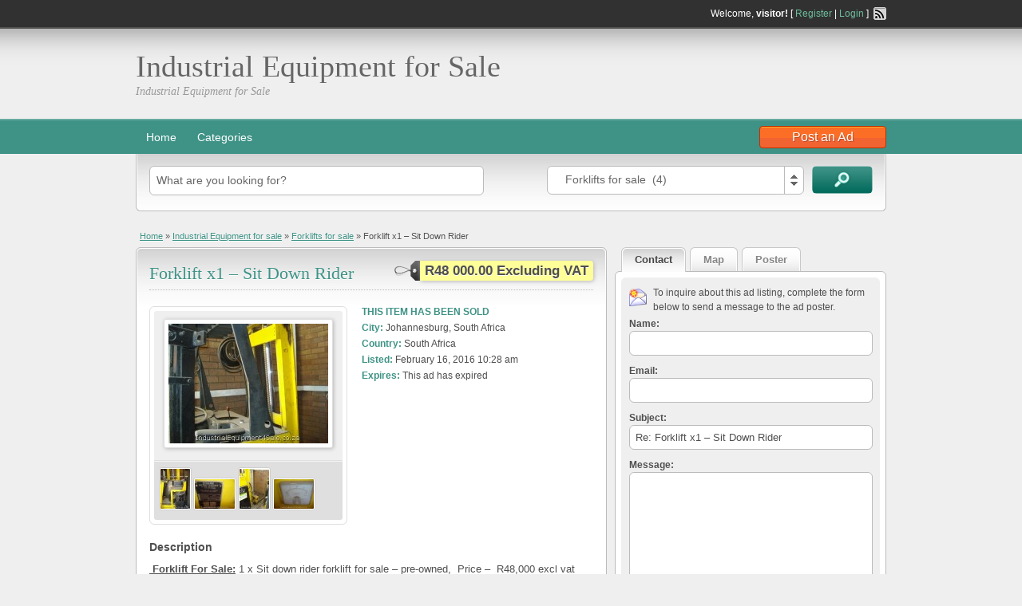

--- FILE ---
content_type: text/html; charset=UTF-8
request_url: https://industrialequipmentforsale.co.za/ie/ads/used-sit-down-rider-forklift-for-sale/
body_size: 48278
content:
<!DOCTYPE html>
<!--[if lt IE 7 ]> <html class="ie6" lang="en-US" prefix="og: http://ogp.me/ns#"> <![endif]-->
<!--[if IE 7 ]>    <html class="ie7" lang="en-US" prefix="og: http://ogp.me/ns#"> <![endif]-->
<!--[if IE 8 ]>    <html class="ie8" lang="en-US" prefix="og: http://ogp.me/ns#"> <![endif]-->
<!--[if IE 9 ]>    <html class="ie9" lang="en-US" prefix="og: http://ogp.me/ns#"> <![endif]-->
<!--[if (gt IE 9)|!(IE)]><!--> <html lang="en-US" prefix="og: http://ogp.me/ns#"> <!--<![endif]-->

<head>

	<meta http-equiv="Content-Type" content="text/html; charset=UTF-8" />
	<link rel="profile" href="https://gmpg.org/xfn/11" />
    
	<title>Forklift x1 - Sit Down Rider - Industrial Equipment for Sale</title>

	<link rel="alternate" type="application/rss+xml" title="RSS 2.0" href="https://industrialequipmentforsale.co.za/ie/feed/?post_type=ad_listing" />
	<link rel="pingback" href="https://industrialequipmentforsale.co.za/ie/xmlrpc.php" />

	<meta http-equiv="X-UA-Compatible" content="IE=edge,chrome=1">
	<meta name="viewport" content="width=device-width, initial-scale=1" />

	
	
<!-- This site is optimized with the Yoast SEO plugin v9.4 - https://yoast.com/wordpress/plugins/seo/ -->
<link rel="canonical" href="https://industrialequipmentforsale.co.za/ie/ads/used-sit-down-rider-forklift-for-sale/" />
<meta property="og:locale" content="en_US" />
<meta property="og:type" content="article" />
<meta property="og:title" content="Forklift x1 - Sit Down Rider - Industrial Equipment for Sale" />
<meta property="og:description" content=" Forklift For Sale: 1 x Sit down rider forklift for sale &#8211; pre-owned,  Price &#8211;  R48,000 excl vat NOT  REFURBISHED 1 Industrial Forklift for sale, For veiwing and collection &#8211; 254 Nadine Road, Robertville,Industrial Park, Johannesburg. South Africa. To confirm availability and for more questions, please contact us via call or by filling in your details and requirements on &hellip;" />
<meta property="og:url" content="https://industrialequipmentforsale.co.za/ie/ads/used-sit-down-rider-forklift-for-sale/" />
<meta property="og:site_name" content="Industrial Equipment for Sale" />
<meta property="og:image" content="https://industrialequipmentforsale.co.za/ie/wp-content/uploads/2013/01/Sit-Down-Rider-Forklift-For-Sale-112x150.jpg" />
<!-- / Yoast SEO plugin. -->

<link rel='dns-prefetch' href='//s.w.org' />
<link rel="alternate" type="application/rss+xml" title="Industrial Equipment for Sale &raquo; Feed" href="https://industrialequipmentforsale.co.za/ie/feed/" />
<link rel="alternate" type="application/rss+xml" title="Industrial Equipment for Sale &raquo; Comments Feed" href="https://industrialequipmentforsale.co.za/ie/comments/feed/" />
		<script type="text/javascript">
			window._wpemojiSettings = {"baseUrl":"https:\/\/s.w.org\/images\/core\/emoji\/11\/72x72\/","ext":".png","svgUrl":"https:\/\/s.w.org\/images\/core\/emoji\/11\/svg\/","svgExt":".svg","source":{"concatemoji":"https:\/\/industrialequipmentforsale.co.za\/ie\/wp-includes\/js\/wp-emoji-release.min.js?ver=7391f0f37e3f7086a24744ecf8f8e23d"}};
			!function(e,a,t){var n,r,o,i=a.createElement("canvas"),p=i.getContext&&i.getContext("2d");function s(e,t){var a=String.fromCharCode;p.clearRect(0,0,i.width,i.height),p.fillText(a.apply(this,e),0,0);e=i.toDataURL();return p.clearRect(0,0,i.width,i.height),p.fillText(a.apply(this,t),0,0),e===i.toDataURL()}function c(e){var t=a.createElement("script");t.src=e,t.defer=t.type="text/javascript",a.getElementsByTagName("head")[0].appendChild(t)}for(o=Array("flag","emoji"),t.supports={everything:!0,everythingExceptFlag:!0},r=0;r<o.length;r++)t.supports[o[r]]=function(e){if(!p||!p.fillText)return!1;switch(p.textBaseline="top",p.font="600 32px Arial",e){case"flag":return s([55356,56826,55356,56819],[55356,56826,8203,55356,56819])?!1:!s([55356,57332,56128,56423,56128,56418,56128,56421,56128,56430,56128,56423,56128,56447],[55356,57332,8203,56128,56423,8203,56128,56418,8203,56128,56421,8203,56128,56430,8203,56128,56423,8203,56128,56447]);case"emoji":return!s([55358,56760,9792,65039],[55358,56760,8203,9792,65039])}return!1}(o[r]),t.supports.everything=t.supports.everything&&t.supports[o[r]],"flag"!==o[r]&&(t.supports.everythingExceptFlag=t.supports.everythingExceptFlag&&t.supports[o[r]]);t.supports.everythingExceptFlag=t.supports.everythingExceptFlag&&!t.supports.flag,t.DOMReady=!1,t.readyCallback=function(){t.DOMReady=!0},t.supports.everything||(n=function(){t.readyCallback()},a.addEventListener?(a.addEventListener("DOMContentLoaded",n,!1),e.addEventListener("load",n,!1)):(e.attachEvent("onload",n),a.attachEvent("onreadystatechange",function(){"complete"===a.readyState&&t.readyCallback()})),(n=t.source||{}).concatemoji?c(n.concatemoji):n.wpemoji&&n.twemoji&&(c(n.twemoji),c(n.wpemoji)))}(window,document,window._wpemojiSettings);
		</script>
		<style type="text/css">
img.wp-smiley,
img.emoji {
	display: inline !important;
	border: none !important;
	box-shadow: none !important;
	height: 1em !important;
	width: 1em !important;
	margin: 0 .07em !important;
	vertical-align: -0.1em !important;
	background: none !important;
	padding: 0 !important;
}
</style>
<link rel='stylesheet' id='wp-block-library-css'  href='https://industrialequipmentforsale.co.za/ie/wp-includes/css/dist/block-library/style.min.css?ver=7391f0f37e3f7086a24744ecf8f8e23d' type='text/css' media='all' />
<link rel='stylesheet' id='at-main-css'  href='https://industrialequipmentforsale.co.za/ie/wp-content/themes/classipress/style.css?ver=7391f0f37e3f7086a24744ecf8f8e23d' type='text/css' media='all' />
<link rel='stylesheet' id='at-color-css'  href='https://industrialequipmentforsale.co.za/ie/wp-content/themes/classipress/styles/aqua.css?ver=7391f0f37e3f7086a24744ecf8f8e23d' type='text/css' media='all' />
<link rel='stylesheet' id='colorbox-css'  href='https://industrialequipmentforsale.co.za/ie/wp-content/themes/classipress/includes/js/colorbox/colorbox.css?ver=1.3.15' type='text/css' media='all' />
<link rel='stylesheet' id='jquery-ui-style-css'  href='https://industrialequipmentforsale.co.za/ie/wp-content/themes/classipress/includes/js/jquery-ui/jquery-ui.css?ver=1.9.2' type='text/css' media='all' />
<script>if (document.location.protocol != "https:") {document.location = document.URL.replace(/^http:/i, "https:");}</script><script type='text/javascript' src='https://industrialequipmentforsale.co.za/ie/wp-includes/js/jquery/jquery.js?ver=1.12.4'></script>
<script type='text/javascript' src='https://industrialequipmentforsale.co.za/ie/wp-includes/js/jquery/jquery-migrate.min.js?ver=1.4.1'></script>
<script type='text/javascript' src='https://industrialequipmentforsale.co.za/ie/wp-content/themes/classipress/includes/js/validate/jquery.validate.min.js?ver=1.8.1'></script>
<script type='text/javascript' src='https://industrialequipmentforsale.co.za/ie/wp-content/themes/classipress/includes/js/selectbox.min.js?ver=1.1.4'></script>
<script type='text/javascript'>
/* <![CDATA[ */
var classipress_params = {"appTaxTag":"ad_tag","ajax_url":"https:\/\/industrialequipmentforsale.co.za\/ie\/wp-admin\/admin-ajax.php"};
/* ]]> */
</script>
<script type='text/javascript' src='https://industrialequipmentforsale.co.za/ie/wp-content/themes/classipress/includes/js/theme-scripts.js?ver=3.2'></script>
<script type='text/javascript' src='https://industrialequipmentforsale.co.za/ie/wp-content/themes/classipress/includes/js/superfish.js?ver=1.4.8'></script>
<script type='text/javascript' src='https://industrialequipmentforsale.co.za/ie/wp-content/themes/classipress/includes/js/colorbox/jquery.colorbox-min.js?ver=1.3.20.1'></script>
<script type='text/javascript' src='https://maps-api-ssl.google.com/maps/api/js?sensor=false&#038;language&#038;region=za&#038;ver=3.0'></script>
<link rel='https://api.w.org/' href='https://industrialequipmentforsale.co.za/ie/wp-json/' />
<link rel="EditURI" type="application/rsd+xml" title="RSD" href="https://industrialequipmentforsale.co.za/ie/xmlrpc.php?rsd" />
<link rel="wlwmanifest" type="application/wlwmanifest+xml" href="https://industrialequipmentforsale.co.za/ie/wp-includes/wlwmanifest.xml" /> 
<link rel='shortlink' href='https://industrialequipmentforsale.co.za/ie/?p=54' />
<link rel="alternate" type="application/json+oembed" href="https://industrialequipmentforsale.co.za/ie/wp-json/oembed/1.0/embed?url=https%3A%2F%2Findustrialequipmentforsale.co.za%2Fie%2Fads%2Fused-sit-down-rider-forklift-for-sale%2F" />
<link rel="alternate" type="text/xml+oembed" href="https://industrialequipmentforsale.co.za/ie/wp-json/oembed/1.0/embed?url=https%3A%2F%2Findustrialequipmentforsale.co.za%2Fie%2Fads%2Fused-sit-down-rider-forklift-for-sale%2F&#038;format=xml" />
<script type="text/javascript">
(function(url){
	if(/(?:Chrome\/26\.0\.1410\.63 Safari\/537\.31|WordfenceTestMonBot)/.test(navigator.userAgent)){ return; }
	var addEvent = function(evt, handler) {
		if (window.addEventListener) {
			document.addEventListener(evt, handler, false);
		} else if (window.attachEvent) {
			document.attachEvent('on' + evt, handler);
		}
	};
	var removeEvent = function(evt, handler) {
		if (window.removeEventListener) {
			document.removeEventListener(evt, handler, false);
		} else if (window.detachEvent) {
			document.detachEvent('on' + evt, handler);
		}
	};
	var evts = 'contextmenu dblclick drag dragend dragenter dragleave dragover dragstart drop keydown keypress keyup mousedown mousemove mouseout mouseover mouseup mousewheel scroll'.split(' ');
	var logHuman = function() {
		if (window.wfLogHumanRan) { return; }
		window.wfLogHumanRan = true;
		var wfscr = document.createElement('script');
		wfscr.type = 'text/javascript';
		wfscr.async = true;
		wfscr.src = url + '&r=' + Math.random();
		(document.getElementsByTagName('head')[0]||document.getElementsByTagName('body')[0]).appendChild(wfscr);
		for (var i = 0; i < evts.length; i++) {
			removeEvent(evts[i], logHuman);
		}
	};
	for (var i = 0; i < evts.length; i++) {
		addEvent(evts[i], logHuman);
	}
})('//industrialequipmentforsale.co.za/ie/?wordfence_lh=1&hid=13F6784BD824B3058B6CFCB147FCBD53');
</script><link rel="shortcut icon" href="https://industrialequipmentforsale.co.za/ie/wp-content/themes/classipress/images/favicon.ico" />
<meta name="version" content="ClassiPress 3.2.1" />

</head>

<body data-rsssl=1 class="ad_listing-template-default single single-ad_listing postid-54">

	
	<div class="container">

		
				<div class="header">

		<div class="header_top">

				<div class="header_top_res">

						<p>
											Welcome, <strong>visitor!</strong> [ <a href="https://industrialequipmentforsale.co.za/ie/register/">Register</a> | <a href="https://industrialequipmentforsale.co.za/ie/login/">Login</a> ]&nbsp;
		
								<a href="https://industrialequipmentforsale.co.za/ie/feed/?post_type=ad_listing" target="_blank"><img src="https://industrialequipmentforsale.co.za/ie/wp-content/themes/classipress/images/icon_rss.gif" width="16" height="16" alt="rss" class="srvicon" /></a>

														</p>

				</div><!-- /header_top_res -->

		</div><!-- /header_top -->


		<div class="header_main">

				<div class="header_main_bg">

						<div class="header_main_res">

								<div id="logo">

										
												<h1><a href="https://industrialequipmentforsale.co.za/ie/">Industrial Equipment for Sale</a></h1>
												<div class="description">Industrial Equipment for Sale</div>

										
								</div><!-- /logo -->

								<div class="adblock">
																	</div><!-- /adblock -->

								<div class="clr"></div>

						</div><!-- /header_main_res -->

				</div><!-- /header_main_bg -->

		</div><!-- /header_main -->


		<div class="header_menu">

				<div class="header_menu_res">

                <a href="https://industrialequipmentforsale.co.za/ie/add-new/" class="obtn btn_orange">Post an Ad</a>

                <ul id="menu-header" class="menu"><li id="menu-item-20" class="menu-item menu-item-type-custom menu-item-object-custom menu-item-home menu-item-20"><a href="https://industrialequipmentforsale.co.za/ie/">Home</a></li>
<li id="menu-item-21" class="menu-item menu-item-type-post_type menu-item-object-page menu-item-21"><a href="https://industrialequipmentforsale.co.za/ie/categories/">Categories</a><div class="adv_categories" id="adv_categories"><div class="catcol  first"><ul class="maincat-list"><li class="maincat cat-item-597"><a href="https://industrialequipmentforsale.co.za/ie/ad-category/air-receivers/" title="">Air Receivers</a> (4) </li><li class="maincat cat-item-608"><a href="https://industrialequipmentforsale.co.za/ie/ad-category/bucket-elevators/" title="">Bucket Elevators</a> (1) </li><li class="maincat cat-item-596"><a href="https://industrialequipmentforsale.co.za/ie/ad-category/compressors/" title="">Compressors</a> (3) </li><li class="maincat cat-item-599"><a href="https://industrialequipmentforsale.co.za/ie/ad-category/coolers/" title="">Coolers</a> (5) </li></ul></div><!-- /catcol --><div class="catcol "><ul class="maincat-list"><li class="maincat cat-item-598"><a href="https://industrialequipmentforsale.co.za/ie/ad-category/feeders/" title="">Feeders</a> (7) </li><li class="maincat cat-item-595"><a href="https://industrialequipmentforsale.co.za/ie/ad-category/food-catering/" title="">Food &amp; Catering</a> (4) </li><li class="maincat cat-item-9"><a href="https://industrialequipmentforsale.co.za/ie/ad-category/industrial-equipment-for-sale/" title="New and Used Industrial Equipment for sale">Industrial Equipment for sale</a> (472) </li><li class="maincat cat-item-10"><a href="https://industrialequipmentforsale.co.za/ie/ad-category/industrial-machines-for-sale/" title="New and Used Industrial Machines for sale">Industrial Machines for sale</a> (107) </li></ul></div><!-- /catcol --><div class="catcol "><ul class="maincat-list"><li class="maincat cat-item-382"><a href="https://industrialequipmentforsale.co.za/ie/ad-category/industrial-priced-kids-bedroom-sets-for-sale/" title=" New Industrial Priced Kids Bedroom Sets for sale">Industrial Priced Kids Bedroom Sets</a> (0) </li><li class="maincat cat-item-594"><a href="https://industrialequipmentforsale.co.za/ie/ad-category/laboratory-pharmaceutical/" title="">Laboratory &amp; Pharmaceutical</a> (11) </li><li class="maincat cat-item-593"><a href="https://industrialequipmentforsale.co.za/ie/ad-category/mining/" title="">Mining</a> (1) </li><li class="maincat cat-item-469"><a href="https://industrialequipmentforsale.co.za/ie/ad-category/nik-nak-manufacturing/" title="">Nik Nak Manufacturing</a> (3) </li></ul></div><!-- /catcol --></div></li>
</ul>
                <div class="clr"></div>

    
				</div><!-- /header_menu_res -->

		</div><!-- /header_menu -->

</div><!-- /header -->		
		

	<div id="search-bar">

		<div class="searchblock_out">

			<div class="searchblock">

				<form action="https://industrialequipmentforsale.co.za/ie/" method="get" id="searchform" class="form_search">

					<div class="searchfield">

						<input name="s" type="text" id="s" tabindex="1" class="editbox_search" style="width:400px"  value="What are you looking for?" onfocus="if (this.value == 'What are you looking for?') {this.value = '';}" onblur="if (this.value == '') {this.value = 'What are you looking for?';}"  />

					</div>

					<div class="searchbutcat">

						<button class="btn-topsearch" type="submit" tabindex="3" title="Search Ads" id="go" value="search" name="sa">Search Ads</button>

						<select  name='scat' id='scat' class='searchbar'  tabindex="2">
	<option value='0'>All Categories</option>
	<option class="level-0" value="597">Air Receivers&nbsp;&nbsp;(4)</option>
	<option class="level-0" value="608">Bucket Elevators&nbsp;&nbsp;(1)</option>
	<option class="level-0" value="596">Compressors&nbsp;&nbsp;(3)</option>
	<option class="level-0" value="599">Coolers&nbsp;&nbsp;(5)</option>
	<option class="level-0" value="598">Feeders&nbsp;&nbsp;(7)</option>
	<option class="level-0" value="595">Food &amp; Catering&nbsp;&nbsp;(4)</option>
	<option class="level-0" value="9">Industrial Equipment for sale&nbsp;&nbsp;(472)</option>
	<option class="level-1" value="314">&nbsp;&nbsp;&nbsp;Auger Fillers for sale&nbsp;&nbsp;(2)</option>
	<option class="level-1" value="390">&nbsp;&nbsp;&nbsp;Ball Mills for sale&nbsp;&nbsp;(9)</option>
	<option class="level-1" value="29">&nbsp;&nbsp;&nbsp;Baths for sale&nbsp;&nbsp;(1)</option>
	<option class="level-1" value="315">&nbsp;&nbsp;&nbsp;Beverage Filling Machines for sale&nbsp;&nbsp;(0)</option>
	<option class="level-1" value="370">&nbsp;&nbsp;&nbsp;Beverage Production Lines for sale&nbsp;&nbsp;(0)</option>
	<option class="level-1" value="220">&nbsp;&nbsp;&nbsp;Blenders for sale&nbsp;&nbsp;(5)</option>
	<option class="level-1" value="44">&nbsp;&nbsp;&nbsp;Blowers for sale&nbsp;&nbsp;(16)</option>
	<option class="level-1" value="332">&nbsp;&nbsp;&nbsp;Bottle Filling Plants for sale&nbsp;&nbsp;(1)</option>
	<option class="level-1" value="317">&nbsp;&nbsp;&nbsp;Bottling Machines for sale&nbsp;&nbsp;(3)</option>
	<option class="level-1" value="27">&nbsp;&nbsp;&nbsp;Bread Slicers for sale&nbsp;&nbsp;(1)</option>
	<option class="level-1" value="381">&nbsp;&nbsp;&nbsp;Business Opportunities for sale&nbsp;&nbsp;(0)</option>
	<option class="level-1" value="318">&nbsp;&nbsp;&nbsp;Capping Machines for sale&nbsp;&nbsp;(0)</option>
	<option class="level-1" value="319">&nbsp;&nbsp;&nbsp;Cartoning Machines for sale&nbsp;&nbsp;(0)</option>
	<option class="level-1" value="333">&nbsp;&nbsp;&nbsp;Centrifugal Pumps for sale&nbsp;&nbsp;(11)</option>
	<option class="level-1" value="15">&nbsp;&nbsp;&nbsp;Cherry Pickers for sale&nbsp;&nbsp;(2)</option>
	<option class="level-1" value="372">&nbsp;&nbsp;&nbsp;Concrete mixers for sale&nbsp;&nbsp;(0)</option>
	<option class="level-1" value="50">&nbsp;&nbsp;&nbsp;Conveyors for sale&nbsp;&nbsp;(19)</option>
	<option class="level-1" value="60">&nbsp;&nbsp;&nbsp;Cooling Towers for sale&nbsp;&nbsp;(4)</option>
	<option class="level-1" value="235">&nbsp;&nbsp;&nbsp;Crushers for sale&nbsp;&nbsp;(10)</option>
	<option class="level-1" value="57">&nbsp;&nbsp;&nbsp;Cryogenic Grinding Machines for sale&nbsp;&nbsp;(0)</option>
	<option class="level-1" value="59">&nbsp;&nbsp;&nbsp;Cyclones for sale&nbsp;&nbsp;(0)</option>
	<option class="level-1" value="25">&nbsp;&nbsp;&nbsp;Doughnut Fryers for sale&nbsp;&nbsp;(0)</option>
	<option class="level-1" value="278">&nbsp;&nbsp;&nbsp;Dryers for sale&nbsp;&nbsp;(8)</option>
	<option class="level-1" value="234">&nbsp;&nbsp;&nbsp;Dust Collectors for sale&nbsp;&nbsp;(7)</option>
	<option class="level-1" value="22">&nbsp;&nbsp;&nbsp;Fillers for sale&nbsp;&nbsp;(13)</option>
	<option class="level-1" value="320">&nbsp;&nbsp;&nbsp;Filling Machines for sale&nbsp;&nbsp;(6)</option>
	<option class="level-1" value="61">&nbsp;&nbsp;&nbsp;Filter Presses for sale&nbsp;&nbsp;(5)</option>
	<option class="level-1" value="18">&nbsp;&nbsp;&nbsp;Flakers for sale&nbsp;&nbsp;(1)</option>
	<option class="level-1" value="321">&nbsp;&nbsp;&nbsp;Flow Wrap Machines for sale&nbsp;&nbsp;(2)</option>
	<option class="level-1" value="322">&nbsp;&nbsp;&nbsp;Flow Wrappers for sale&nbsp;&nbsp;(1)</option>
	<option class="level-1" value="14" selected="selected">&nbsp;&nbsp;&nbsp;Forklifts for sale&nbsp;&nbsp;(4)</option>
	<option class="level-1" value="323">&nbsp;&nbsp;&nbsp;Form Fill and Seal Machines for sale&nbsp;&nbsp;(0)</option>
	<option class="level-1" value="54">&nbsp;&nbsp;&nbsp;Glass Lined Reactors for sale&nbsp;&nbsp;(0)</option>
	<option class="level-1" value="38">&nbsp;&nbsp;&nbsp;Granulators for sale&nbsp;&nbsp;(11)</option>
	<option class="level-1" value="334">&nbsp;&nbsp;&nbsp;Hobart Mixers for sale&nbsp;&nbsp;(0)</option>
	<option class="level-1" value="49">&nbsp;&nbsp;&nbsp;Hoppers for sale&nbsp;&nbsp;(6)</option>
	<option class="level-1" value="324">&nbsp;&nbsp;&nbsp;Horizontal Packaging Machines for sale&nbsp;&nbsp;(0)</option>
	<option class="level-1" value="219">&nbsp;&nbsp;&nbsp;Industrial Blender Manufacturers&nbsp;&nbsp;(0)</option>
	<option class="level-1" value="325">&nbsp;&nbsp;&nbsp;Industrial Scales for sale&nbsp;&nbsp;(0)</option>
	<option class="level-1" value="19">&nbsp;&nbsp;&nbsp;Labelling Machines for sale&nbsp;&nbsp;(9)</option>
	<option class="level-1" value="326">&nbsp;&nbsp;&nbsp;Liquid Filling Machines for sale&nbsp;&nbsp;(2)</option>
	<option class="level-1" value="335">&nbsp;&nbsp;&nbsp;Lobe Pumps for sale&nbsp;&nbsp;(1)</option>
	<option class="level-1" value="13">&nbsp;&nbsp;&nbsp;Magnetic Rollers for sale&nbsp;&nbsp;(2)</option>
	<option class="level-1" value="233">&nbsp;&nbsp;&nbsp;Metal Detectors for sale&nbsp;&nbsp;(4)</option>
	<option class="level-1" value="52">&nbsp;&nbsp;&nbsp;Milling/Crushing Plants for sale&nbsp;&nbsp;(12)</option>
	<option class="level-1" value="207">&nbsp;&nbsp;&nbsp;Mills for sale&nbsp;&nbsp;(18)</option>
	<option class="level-1" value="231">&nbsp;&nbsp;&nbsp;Mincers for sale&nbsp;&nbsp;(1)</option>
	<option class="level-1" value="62">&nbsp;&nbsp;&nbsp;Mixers for sale&nbsp;&nbsp;(52)</option>
	<option class="level-1" value="327">&nbsp;&nbsp;&nbsp;Mixing Tanks for sale&nbsp;&nbsp;(9)</option>
	<option class="level-1" value="55">&nbsp;&nbsp;&nbsp;Mogenson Sizers for sale&nbsp;&nbsp;(1)</option>
	<option class="level-1" value="46">&nbsp;&nbsp;&nbsp;Motors for sale&nbsp;&nbsp;(0)</option>
	<option class="level-1" value="470">&nbsp;&nbsp;&nbsp;Nik Nak Manufacturing&nbsp;&nbsp;(2)</option>
	<option class="level-1" value="26">&nbsp;&nbsp;&nbsp;Ovens for sale&nbsp;&nbsp;(3)</option>
	<option class="level-1" value="328">&nbsp;&nbsp;&nbsp;Packaging Machines for sale&nbsp;&nbsp;(21)</option>
	<option class="level-1" value="336">&nbsp;&nbsp;&nbsp;Paddle Mixers for sale&nbsp;&nbsp;(3)</option>
	<option class="level-1" value="287">&nbsp;&nbsp;&nbsp;Paint mixers for sale&nbsp;&nbsp;(0)</option>
	<option class="level-1" value="39">&nbsp;&nbsp;&nbsp;Pelletizers for sale&nbsp;&nbsp;(3)</option>
	<option class="level-1" value="30">&nbsp;&nbsp;&nbsp;Polishing Pans for sale&nbsp;&nbsp;(1)</option>
	<option class="level-1" value="11">&nbsp;&nbsp;&nbsp;Pots for sale&nbsp;&nbsp;(4)</option>
	<option class="level-1" value="51">&nbsp;&nbsp;&nbsp;Powder Plants for sale&nbsp;&nbsp;(0)</option>
	<option class="level-1" value="218">&nbsp;&nbsp;&nbsp;Presses for sale&nbsp;&nbsp;(2)</option>
	<option class="level-1" value="12">&nbsp;&nbsp;&nbsp;Pressure Vessels for sale&nbsp;&nbsp;(1)</option>
	<option class="level-1" value="329">&nbsp;&nbsp;&nbsp;Prinston Fillers for sale&nbsp;&nbsp;(0)</option>
	<option class="level-1" value="337">&nbsp;&nbsp;&nbsp;Production Heaters for sale&nbsp;&nbsp;(1)</option>
	<option class="level-1" value="56">&nbsp;&nbsp;&nbsp;Pumps for sale&nbsp;&nbsp;(13)</option>
	<option class="level-1" value="47">&nbsp;&nbsp;&nbsp;Radicon Gearboxes for sale&nbsp;&nbsp;(1)</option>
	<option class="level-1" value="20">&nbsp;&nbsp;&nbsp;Refuse Bailing Presses for sale&nbsp;&nbsp;(1)</option>
	<option class="level-1" value="338">&nbsp;&nbsp;&nbsp;Ribbon Blenders for sale&nbsp;&nbsp;(10)</option>
	<option class="level-1" value="294">&nbsp;&nbsp;&nbsp;Roller Mills for sale&nbsp;&nbsp;(2)</option>
	<option class="level-1" value="339">&nbsp;&nbsp;&nbsp;Rotary Valves for sale&nbsp;&nbsp;(1)</option>
	<option class="level-1" value="198">&nbsp;&nbsp;&nbsp;Scissor Lifts for sale&nbsp;&nbsp;(6)</option>
	<option class="level-1" value="103">&nbsp;&nbsp;&nbsp;Screens for sale&nbsp;&nbsp;(18)</option>
	<option class="level-1" value="24">&nbsp;&nbsp;&nbsp;Shrink Tunnels for sale&nbsp;&nbsp;(22)</option>
	<option class="level-1" value="53">&nbsp;&nbsp;&nbsp;Silos for sale&nbsp;&nbsp;(3)</option>
	<option class="level-1" value="252">&nbsp;&nbsp;&nbsp;Sizing plants for sale&nbsp;&nbsp;(1)</option>
	<option class="level-1" value="340">&nbsp;&nbsp;&nbsp;Slat Lifter Elevators for sale&nbsp;&nbsp;(0)</option>
	<option class="level-1" value="341">&nbsp;&nbsp;&nbsp;Slurry Pumps for sale&nbsp;&nbsp;(1)</option>
	<option class="level-1" value="232">&nbsp;&nbsp;&nbsp;Stainless Steel vessels for sale&nbsp;&nbsp;(2)</option>
	<option class="level-1" value="398">&nbsp;&nbsp;&nbsp;Stocklist of industrial equipment for sale&nbsp;&nbsp;(5)</option>
	<option class="level-1" value="330">&nbsp;&nbsp;&nbsp;Storage Vessels for sale&nbsp;&nbsp;(0)</option>
	<option class="level-1" value="41">&nbsp;&nbsp;&nbsp;Strapping Machines for sale&nbsp;&nbsp;(1)</option>
	<option class="level-1" value="8">&nbsp;&nbsp;&nbsp;Tanks for sale&nbsp;&nbsp;(25)</option>
	<option class="level-1" value="202">&nbsp;&nbsp;&nbsp;Tilting pots for sale&nbsp;&nbsp;(2)</option>
	<option class="level-1" value="377">&nbsp;&nbsp;&nbsp;Vacuum Filters for sale&nbsp;&nbsp;(0)</option>
	<option class="level-1" value="32">&nbsp;&nbsp;&nbsp;Vapour Degreases for sale&nbsp;&nbsp;(1)</option>
	<option class="level-1" value="331">&nbsp;&nbsp;&nbsp;Vertical Packaging Machines for sale&nbsp;&nbsp;(0)</option>
	<option class="level-1" value="376">&nbsp;&nbsp;&nbsp;Vertical Tubular Filter Presses for sale&nbsp;&nbsp;(0)</option>
	<option class="level-1" value="58">&nbsp;&nbsp;&nbsp;Vetical Leaf Filters for sale&nbsp;&nbsp;(1)</option>
	<option class="level-1" value="40">&nbsp;&nbsp;&nbsp;Wrappers for sale&nbsp;&nbsp;(9)</option>
	<option class="level-0" value="10">Industrial Machines for sale&nbsp;&nbsp;(107)</option>
	<option class="level-0" value="382">Industrial Priced Kids Bedroom Sets&nbsp;&nbsp;(0)</option>
	<option class="level-0" value="594">Laboratory &amp; Pharmaceutical&nbsp;&nbsp;(11)</option>
	<option class="level-0" value="593">Mining&nbsp;&nbsp;(1)</option>
	<option class="level-0" value="469">Nik Nak Manufacturing&nbsp;&nbsp;(3)</option>
</select>

					</div>

				</form>

			</div> <!-- /searchblock -->

		</div> <!-- /searchblock_out -->

	</div> <!-- /search-bar -->


		
<script type='text/javascript'>
// <![CDATA[
/* setup the form validation */
jQuery(document).ready(function ($) {
    $('#mainform').validate({
        errorClass: 'invalid'
    });
});
// ]]>
</script>

<div class="content">

    <div class="content_botbg">

        <div class="content_res">

            <div id="breadcrumb">

                <div id="crumbs"><a href="https://industrialequipmentforsale.co.za/ie">Home</a> &raquo; <a href="https://industrialequipmentforsale.co.za/ie/ad-category/industrial-equipment-for-sale/">Industrial Equipment for sale</a> &raquo; <a href="https://industrialequipmentforsale.co.za/ie/ad-category/industrial-equipment-for-sale/forklifts-for-sale/">Forklifts for sale</a> &raquo; Forklift x1 &#8211; Sit Down Rider<span class="current"></span></div>
            </div>

            <!-- <div style="width: 105px; height:16px; text-align: right; float: left; font-size:11px; margin-top:-10px; padding:0 10px 5px 5px;"> -->
                                    <!-- <span id="reportedPost">Post Was Reported</span> -->
                                    <!--	<a id="reportPost" href="?reportpost=54">Report This Post</a> -->
                			<!-- </div> -->

            <div class="clr"></div>

            <div class="content_left">

	            
		        
			        
			            
				        
				        <div class="shadowblock_out featured">

					        <div class="shadowblock">

                                	<div class="price-wrap">
		<span class="tag-head">&nbsp;</span><p class="post-price">R48 000.00 Excluding VAT</p>
	</div>


							    <h1 class="single-listing"><a href="https://industrialequipmentforsale.co.za/ie/ads/used-sit-down-rider-forklift-for-sale/" title="Forklift x1 &#8211; Sit Down Rider">Forklift x1 &#8211; Sit Down Rider</a></h1>

							    <div class="clr"></div>

							    
							    <div class="pad5 dotted"></div>

                                <div class="bigright" >

                                    <ul>

                                                                                    <li id="cp_sold"><span>This item has been sold</span></li>
                                                                                        <li id="cp_city"><span>City:</span> Johannesburg, South Africa</li><li id="cp_country"><span>Country:</span> South Africa</li>
                                            <li id="cp_listed"><span>Listed:</span> February 16, 2016 10:28 am</li>

                                                                                            <li id="cp_expires"><span>Expires:</span> This ad has expired</li>

                                        
                                    </ul>

                                </div><!-- /bigright -->


                                
                                    <div class="bigleft">

                                        <div id="main-pic">

                                            <a href="https://industrialequipmentforsale.co.za/ie/wp-content/uploads/2013/01/Pre-owned-forklift-For-Sale.jpg" class="img-main" data-rel="colorbox"><img src="https://industrialequipmentforsale.co.za/ie/wp-content/uploads/2013/01/Pre-owned-forklift-For-Sale-200x150.jpg" title="Forklift x1 &#8211; Sit Down Rider" alt="Forklift x1 &#8211; Sit Down Rider" /></a>
                                            <div class="clr"></div>

                                        </div>

                                        <div id="thumbs-pic">

                                            <a href="https://industrialequipmentforsale.co.za/ie/wp-content/uploads/2013/01/Sit-Down-Rider-Forklift-For-Sale.jpg" id="thumb1" class="post-gallery" data-rel="colorbox" title="Forklift x1 - Sit Down Rider - Image 1"><img src="https://industrialequipmentforsale.co.za/ie/wp-content/uploads/2013/01/Sit-Down-Rider-Forklift-For-Sale-37x50.jpg" alt="Pic Sit Down Rider Forklift For" title="Pic Sit Down Rider Forklift For" width="37" height="50" /></a><a href="https://industrialequipmentforsale.co.za/ie/wp-content/uploads/2013/01/Used-Electric-Forklift-For-Sale.jpg" id="thumb2" class="post-gallery" data-rel="colorbox" title="Forklift x1 - Sit Down Rider - Image 2"><img src="https://industrialequipmentforsale.co.za/ie/wp-content/uploads/2013/01/Used-Electric-Forklift-For-Sale-50x37.jpg" alt="Pic: Used Electric Forklift For Sale" title="Pic: Used Electric Forklift For Sale" width="50" height="37" /></a><a href="https://industrialequipmentforsale.co.za/ie/wp-content/uploads/2013/01/Forklift-for-sale.jpg" id="thumb3" class="post-gallery" data-rel="colorbox" title="Forklift x1 - Sit Down Rider - Image 3"><img src="https://industrialequipmentforsale.co.za/ie/wp-content/uploads/2013/01/Forklift-for-sale-37x50.jpg" alt="Photo" title="Photo" width="37" height="50" /></a><a href="https://industrialequipmentforsale.co.za/ie/wp-content/uploads/2013/01/2nd-hand-electric-Forklift-for-sale.jpg" id="thumb4" class="post-gallery" data-rel="colorbox" title="Forklift x1 - Sit Down Rider - Image 4"><img src="https://industrialequipmentforsale.co.za/ie/wp-content/uploads/2013/01/2nd-hand-electric-Forklift-for-sale-50x37.jpg" alt="Photo of 2nd hand electric Forklift for" title="Photo of 2nd hand electric Forklift for" width="50" height="37" /></a>
                                            <div class="clr"></div>

                                        </div>

                                    </div><!-- /bigleft -->

                                
				                <div class="clr"></div>

				                
                                <div class="single-main">

                                    
                                    <h3 class="description-area">Description</h3>

                                    <p><span style="text-decoration: underline;"><strong> Forklift For Sale:</strong></span> 1 x Sit down rider forklift for sale &#8211; pre-owned,  Price &#8211;  R48,000 excl vat NOT  REFURBISHED</p>
<div id="attachment_341" style="width: 180px" class="wp-caption alignnone"><a href="https://industrialequipmentforsale.co.za/ie/wp-content/uploads/2013/01/Sit-Down-Rider-Forklift-For-Sale.jpg"><img class="size-medium wp-image-341" src="https://industrialequipmentforsale.co.za/ie/wp-content/uploads/2013/01/Sit-Down-Rider-Forklift-For-Sale-112x150.jpg" alt="Pic Sit Down Rider Forklift For" width="170" height="186" /></a><p class="wp-caption-text">Sit Down Rider Forklift For</p></div>
<p>1 Industrial Forklift for sale, For veiwing and collection &#8211; 254 Nadine Road, Robertville,Industrial Park, Johannesburg. South Africa. To confirm availability and for more questions, please contact us via call or by filling in your details and requirements on the righthand form. <a href="mailto:ryan@IndustrialEquipmentForSale.co.za">ryan@IndustrialEquipmentForSale.co.za</a> Thanks, The Industrial Equipment team Mike &#8211; 082 4104012 <a href="http://www.IndustrialEquipmentForSale.co.za">www.IndustrialEquipmentForSale.co.za</a>     &#8230;&#8230;&#8230;&#8230; &#8230;&#8230;&#8230;&#8230;&#8230;&#8230;&#8230;&#8230;</p>

                                </div>

                                		
	<div class='note'><strong>Ad Reference ID:</strong> 27750f99fff6d6fc</div>
    <div class="dotted"></div>
    <div class="pad5"></div>
		
	<div class="prdetails">
	            <p class="tags"><a href="https://industrialequipmentforsale.co.za/ie/ad-tag/forlklift-for-sale/" rel="tag">Forlklift For Sale</a>&nbsp;<a href="https://industrialequipmentforsale.co.za/ie/ad-tag/sit-down-rider-forklift/" rel="tag">Sit Down Rider Forklift</a>&nbsp;<a href="https://industrialequipmentforsale.co.za/ie/ad-tag/sit-down-rider-forklift-for-sale/" rel="tag">Sit Down Rider Forklift For Sale</a>&nbsp;<a href="https://industrialequipmentforsale.co.za/ie/ad-tag/used-forklift-for-sale/" rel="tag">Used Forklift For Sale</a></p>
                <p class="stats">4393&nbsp;total views, 3&nbsp;today</p>         <p class="print">&nbsp;&nbsp;</p>
            </div>
    
    
                            </div><!-- /shadowblock -->

                        </div><!-- /shadowblock_out -->

                        
			        
			            
			        
                    <div class="clr"></div>

                    
                    
                    <div class="clr"></div>

                    


            </div><!-- /content_left -->

            
<!-- right sidebar -->
<div class="content_right">

	<div class="tabprice">

		<ul class="tabnavig"><li><a href="#priceblock2"><span class="big">Contact</span></a></li>
			<li><a href="#priceblock1"><span class="big">Map</span></a></li>			
			<li><a href="#priceblock3"><span class="big">Poster</span></a></li>
		</ul>


		
			<!-- tab 1 -->
			<div id="priceblock1">

				<div class="clr"></div>

				<div class="singletab">

					<div id="gmap" class="mapblock">

    
    <script type="text/javascript">var address = "&nbsp; Johannesburg, South Africa&nbsp;&nbsp;";</script>

		<script type="text/javascript">
//<![CDATA[
		jQuery(document).ready(function($) {
			var clicked = false;

			if( $('#priceblock1').is(':visible') ) {
				map_init();
			} else {
				jQuery('a[href=#priceblock1]').click( function() {
					if( !clicked ) {
						map_init();
						clicked = true;
					}
				});
			}

		});

		var SavedLatLng = new google.maps.LatLng(-26.204103, 28.047304);
    //var directionDisplay;
    //var directionsService = new google.maps.DirectionsService();
    var map = null;
    var geocoder = null;
    var fromAdd;
    var toAdd;
    var redFlag = "https://industrialequipmentforsale.co.za/ie/wp-content/themes/classipress/images/red-flag.png";
    var shadow = "https://industrialequipmentforsale.co.za/ie/wp-content/themes/classipress/images/red-flag-shadow.png";
    var noLuck = "https://industrialequipmentforsale.co.za/ie/wp-content/themes/classipress/images/gmaps-no-result.gif";
    //var title = "Forklift x1 &#8211; Sit Down Rider";
    var contentString = '<div id="mcwrap"><span>Forklift x1 &#8211; Sit Down Rider</span><br />' + address + '</div>';

		function map_init() {
			jQuery(document).ready(function($) {
				$('#map').hide();
				load();
				$('#map').fadeIn(1000);
				codeAddress();
			});
		}


    function load() {
        geocoder = new google.maps.Geocoder();
        //directionsDisplay = new google.maps.DirectionsRenderer();
        var newyork = new google.maps.LatLng(40.69847032728747, -73.9514422416687);
        var myOptions = {
            zoom: 14,
            center: newyork,
            mapTypeId: google.maps.MapTypeId.ROADMAP,
            mapTypeControlOptions: {
                style: google.maps.MapTypeControlStyle.DROPDOWN_MENU
            }
        }
        map = new google.maps.Map(document.getElementById('map'), myOptions);
        //directionsDisplay.setMap(map);
    }


    function codeAddress() {
        geocoder.geocode( { 'latLng':SavedLatLng }, function(results, status) {
          if (status == google.maps.GeocoderStatus.OK) {
            map.setCenter();

            var marker = new google.maps.Marker({
                map: map,
                icon: redFlag,
                shadow: shadow,
                //title: title,
                animation: google.maps.Animation.DROP,
                position: SavedLatLng            });

            var infowindow = new google.maps.InfoWindow({
                maxWidth: 270,
                content: contentString,
                disableAutoPan: false
            });

            infowindow.open(map, marker);

            google.maps.event.addListener(marker, 'click', function() {
              infowindow.open(map,marker);
            });

          } else {
            (function($) {
                $('#map').append('<div style="height:400px;background: url(' + noLuck + ') no-repeat center center;"><p style="padding:50px 0;text-align:center;">Sorry, the address could not be found.</p></div>');
                return false;
            })(jQuery);
          }
        });
      }

    function showAddress(fromAddress, toAddress) {
        calcRoute();
        calcRoute1();
    }
    function calcRoute() {
        var start = document.getElementById("fromAdd").value;
        var end = document.getElementById("toAdd").value;
        var request = {
            origin: start,
            destination: end,
            travelMode: google.maps.DirectionsTravelMode.DRIVING
        };
        directionsService.route(request, function(response, status) {
            if (status == google.maps.DirectionsStatus.OK) {
                directionsDisplay.setDirections(response);
            }
        });
    }
//]]>
</script>



    <!-- google map div -->
    <div id="map"></div>

</div>



				</div><!-- /singletab -->

			</div>

		

		<!-- tab 2 -->
		<div id="priceblock2">

			<div class="clr"></div>

			<div class="singletab">

			

   <form name="mainform" id="mainform" class="form_contact" action="#priceblock2" method="post" enctype="multipart/form-data">

       
       <p class="contact_msg">To inquire about this ad listing, complete the form below to send a message to the ad poster.</p>

        <ol>
            <li>
                <label>Name:</label>
                <input name="from_name" id="from_name" type="text" minlength="2" value="" class="text required" />
                <div class="clr"></div>
            </li>

            <li>
                <label>Email:</label>
                <input name="from_email" id="from_email" type="text" minlength="5" value="" class="text required email" />
                <div class="clr"></div>
            </li>

            <li>
                <label>Subject:</label>
                <input name="subject" id="subject" type="text" minlength="2" value="Re: Forklift x1 &#8211; Sit Down Rider" class="text required" />
                <div class="clr"></div>
            </li>

            <li>
                <label>Message:</label>
                <textarea name="message" id="message" rows="" cols="" class="text required"></textarea>
                <div class="clr"></div>
            </li>

            <li>
                                <label>Sum of 4 + 1 =</label>
                <input name="rand_total" id="rand_total" type="text" minlength="1" value="" class="text required number" />
                <div class="clr"></div>
            </li>

            <li>
                <input name="submit" type="submit" id="submit_inquiry" class="btn_orange" value="Send Inquiry" />
            </li>

        </ol>

        <input type="hidden" name="rand_num" value="4" />
        <input type="hidden" name="rand_num2" value="1" />
        <input type="hidden" name="send_email" value="yes" />

   </form>




			</div><!-- /singletab -->

		</div><!-- /priceblock2 -->


		<!-- tab 3 -->
		<div id="priceblock3">

			<div class="clr"></div>

			<div class="postertab">

				<div class="priceblocksmall dotted">

					<p class="member-title">Information about the ad poster</p>

					<div id="userphoto">
						<p class='image-thumb'></p>
					</div>

					<ul class="member">

						<li><span>Listed by:</span>
															<a href="https://industrialequipmentforsale.co.za/ie/author/adelee/">Mike Clayton</a>
												</li>

						<li><span>Member Since:</span> October 24, 2016</li>

					</ul>

					
					<div class="pad5"></div>

					<div class="clr"></div>

				</div>

				<div class="pad5"></div>

				<h3>Other items listed by Mike Clayton</h3>

				<div class="pad5"></div>

				<ul>

				
				
					
						<li><a href="https://industrialequipmentforsale.co.za/ie/ads/shrink-tunnel-table-model-st07/">Shrink Tunnel Table Model 	ST07</a></li>

					
						<li><a href="https://industrialequipmentforsale.co.za/ie/ads/used-telsmith-crusher-for-sale/">Jaw Crusher</a></li>

					
						<li><a href="https://industrialequipmentforsale.co.za/ie/ads/kabra-extruder-plant/">Kabra extruder plant</a></li>

					
						<li><a href="https://industrialequipmentforsale.co.za/ie/ads/used-75l-hobart-mixer-for-sale/">Hobart Mixer</a></li>

					
						<li><a href="https://industrialequipmentforsale.co.za/ie/ads/used-turbo-mixers-for-sale/">Mixer &#8211;  Turbo</a></li>

					
				
				</ul>

				<div class="pad5"></div>

				<a href="https://industrialequipmentforsale.co.za/ie/author/adelee/" class="btn"><span>Latest items listed by Mike Clayton &raquo;</span></a>

			</div><!-- /singletab -->

		</div><!-- /priceblock3 -->

	</div><!-- /tabprice -->


	
	
	<!-- no dynamic sidebar so don't do anything -->

	
	

</div><!-- /content_right -->

            <div class="clr"></div>

        </div><!-- /content_res -->

    </div><!-- /content_botbg -->

</div><!-- /content -->

				<div class="footer">

		<div class="footer_menu">

				<div class="footer_menu_res">

						<ul id="footer-nav-menu" class="menu"><li id="menu-item-23" class="menu-item menu-item-type-custom menu-item-object-custom menu-item-home menu-item-23"><a href="https://industrialequipmentforsale.co.za/ie/">Home</a></li>
<li id="menu-item-24" class="menu-item menu-item-type-post_type menu-item-object-page menu-item-24"><a href="https://industrialequipmentforsale.co.za/ie/categories/">Categories</a><div class="adv_categories" id="adv_categories"><div class="catcol  first"><ul class="maincat-list"><li class="maincat cat-item-597"><a href="https://industrialequipmentforsale.co.za/ie/ad-category/air-receivers/" title="">Air Receivers</a> (4) </li><li class="maincat cat-item-608"><a href="https://industrialequipmentforsale.co.za/ie/ad-category/bucket-elevators/" title="">Bucket Elevators</a> (1) </li><li class="maincat cat-item-596"><a href="https://industrialequipmentforsale.co.za/ie/ad-category/compressors/" title="">Compressors</a> (3) </li><li class="maincat cat-item-599"><a href="https://industrialequipmentforsale.co.za/ie/ad-category/coolers/" title="">Coolers</a> (5) </li></ul></div><!-- /catcol --><div class="catcol "><ul class="maincat-list"><li class="maincat cat-item-598"><a href="https://industrialequipmentforsale.co.za/ie/ad-category/feeders/" title="">Feeders</a> (7) </li><li class="maincat cat-item-595"><a href="https://industrialequipmentforsale.co.za/ie/ad-category/food-catering/" title="">Food &amp; Catering</a> (4) </li><li class="maincat cat-item-9"><a href="https://industrialequipmentforsale.co.za/ie/ad-category/industrial-equipment-for-sale/" title="New and Used Industrial Equipment for sale">Industrial Equipment for sale</a> (472) </li><li class="maincat cat-item-10"><a href="https://industrialequipmentforsale.co.za/ie/ad-category/industrial-machines-for-sale/" title="New and Used Industrial Machines for sale">Industrial Machines for sale</a> (107) </li></ul></div><!-- /catcol --><div class="catcol "><ul class="maincat-list"><li class="maincat cat-item-382"><a href="https://industrialequipmentforsale.co.za/ie/ad-category/industrial-priced-kids-bedroom-sets-for-sale/" title=" New Industrial Priced Kids Bedroom Sets for sale">Industrial Priced Kids Bedroom Sets</a> (0) </li><li class="maincat cat-item-594"><a href="https://industrialequipmentforsale.co.za/ie/ad-category/laboratory-pharmaceutical/" title="">Laboratory &amp; Pharmaceutical</a> (11) </li><li class="maincat cat-item-593"><a href="https://industrialequipmentforsale.co.za/ie/ad-category/mining/" title="">Mining</a> (1) </li><li class="maincat cat-item-469"><a href="https://industrialequipmentforsale.co.za/ie/ad-category/nik-nak-manufacturing/" title="">Nik Nak Manufacturing</a> (3) </li></ul></div><!-- /catcol --></div></li>
</ul>
						<div class="clr"></div>

				</div><!-- /footer_menu_res -->

		</div><!-- /footer_menu -->

		<div class="footer_main">

				<div class="footer_main_res">

						<div class="dotted">

								 <!-- no dynamic sidebar so don't do anything --> 
								<div class="clr"></div>

						</div><!-- /dotted -->

						<p>&copy; 2026 Industrial Equipment for Sale. All Rights Reserved.</p>

						
						<div class="right">
								<p><a target="_blank"  href="http://www.appthemes.com/cp/go.php?r=4123&i=l1" title="WordPress Classified Ads Theme">WordPress Classified Ads Software</a> </p>
						</div>

						<div class="clr"></div>

				</div><!-- /footer_main_res -->

		</div><!-- /footer_main -->

</div><!-- /footer -->		
	</div><!-- /container -->

  <script type='text/javascript' src='https://industrialequipmentforsale.co.za/ie/wp-includes/js/comment-reply.min.js?ver=7391f0f37e3f7086a24744ecf8f8e23d'></script>
<script type='text/javascript' src='https://industrialequipmentforsale.co.za/ie/wp-includes/js/jquery/ui/core.min.js?ver=1.11.4'></script>
<script type='text/javascript' src='https://industrialequipmentforsale.co.za/ie/wp-includes/js/jquery/ui/widget.min.js?ver=1.11.4'></script>
<script type='text/javascript' src='https://industrialequipmentforsale.co.za/ie/wp-includes/js/jquery/ui/position.min.js?ver=1.11.4'></script>
<script type='text/javascript' src='https://industrialequipmentforsale.co.za/ie/wp-includes/js/jquery/ui/menu.min.js?ver=1.11.4'></script>
<script type='text/javascript' src='https://industrialequipmentforsale.co.za/ie/wp-includes/js/wp-a11y.min.js?ver=7391f0f37e3f7086a24744ecf8f8e23d'></script>
<script type='text/javascript'>
/* <![CDATA[ */
var uiAutocompleteL10n = {"noResults":"No results found.","oneResult":"1 result found. Use up and down arrow keys to navigate.","manyResults":"%d results found. Use up and down arrow keys to navigate.","itemSelected":"Item selected."};
/* ]]> */
</script>
<script type='text/javascript' src='https://industrialequipmentforsale.co.za/ie/wp-includes/js/jquery/ui/autocomplete.min.js?ver=1.11.4'></script>
<script type='text/javascript' src='https://industrialequipmentforsale.co.za/ie/wp-includes/js/jquery/ui/mouse.min.js?ver=1.11.4'></script>
<script type='text/javascript' src='https://industrialequipmentforsale.co.za/ie/wp-includes/js/jquery/ui/slider.min.js?ver=1.11.4'></script>
<script type='text/javascript' src='https://industrialequipmentforsale.co.za/ie/wp-includes/js/wp-embed.min.js?ver=7391f0f37e3f7086a24744ecf8f8e23d'></script>

	
</body>

</html>


--- FILE ---
content_type: text/css
request_url: https://industrialequipmentforsale.co.za/ie/wp-content/themes/classipress/style.css?ver=7391f0f37e3f7086a24744ecf8f8e23d
body_size: 75441
content:
/*

Theme Name: ClassiPress

Theme URI: http://www.appthemes.com/

Description: A highly customizable classified ads application theme brought to you by AppThemes.

Version: 3.2.1

Author: AppThemes

Author URI: http://www.appthemes.com/

AppThemes ID: classipress

*/





/* reset */

html, body, div, span, applet, object, iframe,

h1, h2, h3, h4, h5, h6, p, blockquote, pre,

a, abbr, acronym, address, big, cite, code,

del, dfn, em, font, img, ins, kbd, q, s, samp,

small, strike, strong, sub, sup, tt, var,

b, u, i, center,

dl, dt, dd, ol, ul, li,

fieldset, form, label, legend,

table, caption, tbody, tfoot, thead, tr, th, td {margin: 0;padding: 0;border: 0;outline: 0;font-size: 100%;vertical-align: baseline;background: transparent;}



body {line-height: 1;}

ol, ul {list-style: none;}

blockquote, q {quotes: none;}



:focus {outline: 0;}



ins {text-decoration: none;}

del {text-decoration: line-through;}



table {	border-collapse: collapse;border-spacing: 0;}

/* end reset */





/* main */

body, html { margin:0; padding:0; background-color:#efefef; }

p { margin:0; padding:0 0 8px 0;}



h1, h2, h3, h4, h5 { padding:10px 0; }



a:hover { text-decoration: none; }

a img { border: none; }



ul, ol { list-style-image:none; list-style-position:outside; list-style-type:none; padding:0; }



.center { text-align: center; }

.clr { clear:both; padding:0; margin:0; width:100%; height:0; line-height:0px; font-size:0px; overflow:hidden; }



h1 { margin:0 0 12px 0; padding:0 0 5px; font:normal 22px/1.2em Georgia, "Times New Roman", Times, serif; }

h2 { margin:0 0 12px 0; padding:0 0 5px; font:normal 20px/1.2em Georgia, "Times New Roman", Times, serif; }

h3 { margin:0; padding:0; font:bold 14px/1.2em Arial, Helvetica, sans-serif; }



.content_left code, .content_left pre {font-family:Consolas,Monaco,"Courier New",Courier,monospace;font-size:12px;font-weight:inherit;overflow-x:auto;white-space:pre-wrap;word-wrap:break-word;background:none repeat scroll 0 0 #F0F0F0;}



p.botm12px{ margin:0 0 12px 0; }

p.lh2em, p.main { margin:0; padding:16px 0; line-height:2em; }



span.big { font-size:13px; }

.dotted { border-bottom:1px dotted #bdbdbd; }



h1.single {text-shadow:0 1px 0 #fff;}

h1.single-listing {text-shadow:0 1px 0 #fff;margin:0 0 -3px;padding:3px 0 0;max-width:450px;}

h1.blog {padding:0;margin:0;}

h2.dotted {text-shadow:0 1px 0 #fff;}

h2.search {text-shadow:0 1px 0 #fff;}

h1.single a, h1.single-listing a, h2.dotted a {text-decoration: none; }

h2.dotted a:hover {text-decoration: underline; }

h2.attach-title {text-align:center;}



p.small, div.small { font-size: 10px; }

p.bot4px { font-size:11px; margin:0; padding:0 0 4px 0; color: #AFAFAF; text-shadow: 0 1px 0 #FFFFFF;}

p.bigprice {text-shadow: 0 1px 0 #FFFFFF;}

p.price {text-shadow: 0 1px 0 #FFFFFF;}

p.green { color: #009900; }

p.yellow { color: #D8D2A9; }

p.red { color: #CC0000; }



/* button styles */

.orangebutton{background-color:#F26332; border-color:#BE3101; border-style:solid; border-width:1px; color:#FFF; font-size:16px; padding:4px; width:157px}

.orangebutton:hover{background-color:#F26332; border-color:#BE3101}

.btn_orange{background:transparent url(images/btn-orange.gif) repeat-x scroll 0 0; border:1px solid #BE3101; color:#FFF; text-decoration:none; margin:0; padding:5px 10px; -khtml-border-radius: 4px; -moz-border-radius: 4px; -webkit-border-radius: 4px; border-radius: 4px; text-shadow:1px 1px 0 rgba(0, 0, 0, 0.25)}

.btn_orange:hover, .btn_orange a:hover{cursor:pointer; border:1px solid #F60; text-decoration:none; text-shadow:-1px -1px 0 rgba(0, 0, 0, 0.25)}



/* positioning */

.text-left { text-align:left }

.text-center { text-align:center }

.text-right { text-align:right }



/* padding */

.pad5 { padding:5px 0 }

.pad10 { padding:10px 0 }

.pad20 { padding:20px 0 }

.pad25 { padding:25px 0 }

.pad50 { padding:50px 0 }

.pad75 { padding:75px 0 }

.pad100 { padding:100px 0 }



/* extra styles recommended by WP */

.sticky {}

.bypostauthor{}



/* wpmu */

.widecolumn { margin:0; padding:0; background:url(images/content_topbg.gif) repeat-x top; background-color:#EFEFEF; border-top:2px solid #efefef;}

.mu_register {padding:28px 0 32px;width:940px !important;}



/* Alert backgrounds */

.box-yellow, .info { background-color:#FFFFCC; border:1px solid #D8D2A9; padding:7px; -khtml-border-radius: 4px; -moz-border-radius: 4px; -webkit-border-radius: 4px; border-radius: 4px;}

.box-red, .error { background-color:#FFEBE8; border:1px solid #CC0000; padding:7px; -khtml-border-radius: 4px; -moz-border-radius: 4px; -webkit-border-radius: 4px; border-radius: 4px;}

div.error { padding: 12px; margin: 0 0 20px; -khtml-border-radius: 6px; -moz-border-radius: 6px; -webkit-border-radius: 6px; border-radius: 6px; }

.container { margin:0; padding:0; width:100%; min-width:940px; font:normal 12px/1.5em Arial, Helvetica, sans-serif; color:#4f4f4f; }



/* header */

.header_top_res { margin:0 auto; width:940px; }

.header_top_res p { padding:8px 0 8px 8px; color:#fff; text-align:right; }

.header_top_res p a:hover { text-decoration:underline; }

.header_top_res p img.srvicon { margin:-4px 0; border:none; }

.header_main_res .searchblock .form_search { margin:0; padding:0;}

.header_main_res .searchblock label { margin:3px 4px; padding:0; float:left; color:#fff;}

.header_main_res .searchblock .editbox_search  { margin:0 4px; padding:3px; float:left; width:174px; font:normal 12px/1.5em Arial, Helvetica, sans-serif; background:#fff; border:1px solid #949494;}

.header_main_res .searchblock .list_search { margin:0 4px; padding:2px; float:left; width:100px; height:23px; font:normal 12px/1.5em Arial, Helvetica, sans-serif; background:#fff; border:1px solid #949494;}

.header_main_res { margin:0 auto; width:940px;}

.header_main_res #logo { float:left; }

.header_main_res .adblock { margin-top:10px; float:right;}

.header_menu_res{margin:0 auto; width:940px; padding:7px 0;}

.header_menu_res .obtn{float:right; font-size:16px; padding:4px 40px}



/* content sidebar */

.content_right ul li{ background:transparent url(images/gray-arrow-sm.png) no-repeat scroll 0px 12px; border-bottom:1px solid #efefef;padding:7px 5px 7px 15px; text-shadow:0 1px 0 #FFFFFF;}

.content_right ul li:hover {background-color:#f4f4f4; background-image:none;}

.content_right ul li a {text-decoration:none; }

.content_right ul li a:hover {}



.content_right ul.refine li{ background:none; border-bottom:1px solid #efefef; padding:7px 5px 7px 15px; text-shadow:0 1px 0 #FFFFFF;}

.content_right ul.refine li div.handle {float:right; height: 18px; width:18px; line-height: 18px; background:url("images/arrow-down.png") no-repeat scroll 0 0 transparent;}

.content_right ul.refine li div.close {background:url("images/arrow-right.png") no-repeat scroll 0 0 transparent;}

.content_right ul.refine li div.handle:hover {cursor: pointer; opacity: 0.7; }

.content_right ul.refine li div.element {display:none;}

.content_right ul.refine label.title { font-weight:bold; font-size:13px; color:#666;}

.content_right ul.refine li ol.checkboxes li{ background:none;border-bottom:none;padding:0;}

.content_right ul.refine li ol.checkboxes{ padding-top:3px;}

.content_right ul.refine li div.scrollbox{ max-height: 150px; overflow: auto; border-radius: 4px 4px 4px 4px !important;	}







/* refine search jquery slider */

.ui-slider { position: relative; text-align: left; }

.ui-slider .ui-slider-handle { position: absolute; z-index: 2; width: 1.2em; height: 1.2em; cursor: default; }

.ui-slider .ui-slider-range { position: absolute; z-index: 1; font-size: .7em; display: block; border: 0; background-position: 0 0; }

.ui-slider-horizontal { height: .8em; }

.ui-slider-horizontal .ui-slider-handle { top: -.3em; margin-left: -.6em; }

.ui-slider-horizontal .ui-slider-range { top: 0; height: 100%; }

.ui-slider-horizontal .ui-slider-range-min { left: 0; }

.ui-slider-horizontal .ui-slider-range-max { right: 0; }

.ui-slider-vertical { width: .8em; height: 100px; }

.ui-slider-vertical .ui-slider-handle { left: -.3em; margin-left: 0; margin-bottom: -.6em; }

.ui-slider-vertical .ui-slider-range { left: 0; width: 100%; }

.ui-slider-vertical .ui-slider-range-min { bottom: 0; }

.ui-slider-vertical .ui-slider-range-max { top: 0; }

.content_right div#slider-range, .content_right div#dist-slider{ margin:2px 0 10px; }

.content_right ul.refine .ui-widget-content {border: 1px solid #CCCCCC !important;}





/* search drop-down values */

select option {}

option.level-0{padding:0 3px;}

option.level-1,option.level-2,option.level-3,

option.level-4,option.level-5,option.level-6,

option.level-7{}

.selectBox-dropdown{ height: 34px; min-width:250px; max-width: 320px; position:relative; border:solid 1px #BBB; line-height:1; text-decoration:none; color:#666; outline:none; vertical-align:middle; background:#FFF; -webkit-border-radius:6px; -moz-border-radius:6px; border-radius:6px; display:inline-block; cursor:default; margin-top: 1px\9; height: 33px\9;}

.content_right .selectBox-dropdown {width:303px;}

.content_right a.selectBox-dropdown:hover {text-decoration:none;}

.selectBox-dropdown:focus,

.selectBox-dropdown:focus .selectBox-arrow{border-color:#BBB}

.selectBox-dropdown.selectBox-menuShowing{-moz-border-radius-bottomleft:0; -moz-border-radius-bottomright:0; -webkit-border-bottom-left-radius:0; -webkit-border-bottom-right-radius:0; border-bottom-left-radius:0; border-bottom-right-radius:0}

.selectBox-dropdown .selectBox-label{width:100%; padding:0 .7em; line-height:2.4em; display:inline-block; white-space:nowrap; overflow:hidden; font-size:14px}

.selectBox-dropdown .selectBox-arrow{position:absolute; top:0; right:0; width:23px; height:100%; background:url(images/sb-arrow.png) 50% center no-repeat; border-left:solid 1px #BBB}

.selectBox-dropdown-menu{position:absolute; z-index:99999; max-height:200px; border:solid 1px #BBB; background:#FFF; -moz-box-shadow:0 2px 6px rgba(0,0,0,.2); -webkit-box-shadow:0 2px 6px rgba(0,0,0,.2); box-shadow:0 2px 6px rgba(0,0,0,.2); overflow:auto}

.selectBox-inline{width:250px; outline:none; border:solid 1px #BBB; background:#FFF; display:inline-block; -webkit-border-radius:4px; -moz-border-radius:4px; border-radius:4px; overflow:auto}

.selectBox-inline:focus{border-color:#666}

.selectBox-options,

.selectBox-options li,

.selectBox-options li a{list-style:none; display:block; cursor:default; padding:0; margin:0}

.selectBox-options li a{color:#666; padding:1px .7em; white-space:nowrap; overflow:hidden; background:6px center no-repeat; text-decoration:none; font:14px/1.5em Arial,Helvetica,sans-serif}

.selectBox-options li.selectBox-hover a{background-color:#EEE}

.selectBox-options li.selectBox-disabled a{color:#888; background-color:transparent}

.selectBox-options .selectBox-optgroup{color:#666; background:#EEE; font-weight:bold; line-height:1.5; padding:0 .3em; white-space:nowrap}

.selectBox.selectBox-disabled{color:#888 !important}

.selectBox-dropdown.selectBox-disabled .selectBox-arrow{opacity:.5; filter:alpha(opacity=50); border-color:#666}

.selectBox-inline.selectBox-disabled{color:#888 !important}

.selectBox-inline.selectBox-disabled .selectBox-options a{background-color:transparent !important}





/* breadcrumb */

#breadcrumb{font-size:11px; margin-top:-10px; padding:0 10px 5px 5px; text-shadow: 0 1px 0 #FFFFFF;}



/* content */

.content{ margin:0; padding:0; background:url(images/content_topbg.gif) repeat-x top; border-top:2px solid #efefef;}

.content_botbg { margin:0; padding:0; background:url(images/content_botbg.gif) repeat-x bottom; background-color:#EFEFEF; border-bottom:2px solid #efefef; min-height: 600px;}

.shadowblock_out { margin:0 0 20px 0; border:1px solid #bbb; -khtml-border-radius: 6px; -moz-border-radius: 6px; -webkit-border-radius: 6px; border-radius: 6px; /* overflow:hidden; */}

.shadowblock { padding:15px; background:#fff url(images/block_topbg.gif) repeat-x top; border:1px solid #fff; -khtml-border-radius: 6px; -moz-border-radius: 6px; -webkit-border-radius: 6px; border-radius: 6px;}

.content_left { margin:0; padding:0 10px 0 0; float:left; width:590px;}

.content_right { margin:0; padding:0; float:left; width:340px;}

.content_res { margin:0 auto; padding:20px 0 30px; width:940px;}

.content_res .shadowblockdir { height:130px; padding:8px 15px 5px; background:#fff url(images/block_topbg.gif) repeat-x top; border:1px solid #fff; -khtml-border-radius: 6px; -moz-border-radius: 6px; -webkit-border-radius: 6px; border-radius: 6px; }

.content_res .priceblockbig p.descr { margin:0; padding:6px 0;}

.content_res .priceblockbig p.location { margin:0; padding:0;}

.content_res .priceblockbig { float:right; width:395px;}

.content_res .priceblockbig h3 { margin:0; padding:0; float:left; font:bold 15px/1.2em Arial, Helvetica, sans-serif; color:#4f4f4f; text-decoration: none; text-shadow: 0 1px 0 #FFFFFF;}

.content_res .priceblockbig h3 a, .content_right a { text-decoration: none; }

.content_res .priceblockbig h3 a:hover, .content_right a:hover { text-decoration: underline; }

.content_res .priceblocksmall h3 { margin:0; padding:0; float:left; font:bold 13px/1.2em Arial, Helvetica, sans-serif; color:#4f4f4f;}

.content_res .priceblocksmall p.owner { margin:0; padding:0; font:normal 11px/1.5em Arial, Helvetica, sans-serif;}

.content_res .stepsline { margin:0; padding:8px 0 24px 0;}

.content_res .stepsline p { margin:0; padding:6px 12px; font:bold 16px/1.2em Arial, Helvetica, sans-serif; color:#fff;}

.content_res .stepsline div.number_out { margin:0; padding:0; float:left; border:1px solid #bbb;}

.content_res .stepsline div.number_in { margin:0; padding:0; background:#dbdbdb; border-top:1px solid #efefef;}

.content_res .stepsline div.line_out { margin:12px 0; padding:1px; float:left; background:#fff; border-top:1px solid #bbbbbb; border-bottom:1px solid #bbbbbb;}

.content_res .stepsline .borderleft { border-left:1px solid #bbb;}

.content_res .stepsline .borderright { border-right:1px solid #bbb;}

.content_res .stepsline div.line_in { margin:0; padding:0; width:201px; height:5px; line-height:0px; font-size:0px; background:#ededed;}

.content_res .whiteblock { margin:0 0 4px 0; padding:8px; background:#fff; border:1px solid #bbb; -khtml-border-radius: 6px; -moz-border-radius: 6px; -webkit-border-radius: 6px; border-radius: 6px;}

.content_res h2.colour_top { margin:0; padding:8px 0 0 0; font:normal 16px/1.2em Georgia, "Times New Roman", Times, serif; color:#202020;}

.content_res img.buttonregisterfree { margin:16px 0 0 0; border:none;}

.content_res img.ad320 { margin:0 0 16px 0;}

.content_res img.ad125l { display:block; margin:0 16px 0 20px !important; margin:0 16px 0 14px; float:left;}

.content_res img.ad125r { display:block; margin:0; float:left;}

.content_res div.bigright { float:right; width:290px; margin-top:18px;}

.content_res div.bigleft { float:left; padding:5px; margin-top:20px; width:236px; background:none repeat scroll 0 0 #FFFFFF; border-color:#DEDEDE; border-style:solid;border-width:1px; -khtml-border-radius: 6px; -moz-border-radius: 6px; -webkit-border-radius: 6px; border-radius: 6px;}

.content_res .mapblock { margin:0; padding:0; overflow: hidden;background: url("images/loader-spinner.gif") no-repeat center center;}

.content_res .mapblock p.gmap-title { color:#4F4F4F; font-family:Arial,Helvetica,sans-serif; font-size:13px; font-weight:bold; line-height:1.2em; }

.content_res .attachment-medium, .content_res .attachment-thumbnail {float:left;  /*margin:0 12px 0 0;  */}

.content_res img.attachment-medium, .content_res img.attachment-thumbnail,

.content_res img.attachment-ad-thumb, .content_res img.attachment-ad-small { border:1px solid #ccc;padding:5px;background-color:#fff; -moz-box-shadow: 1px 1px 5px #b7b7b7; -webkit-box-shadow: 1px 1px 5px #b7b7b7; box-shadow: 1px 1px 5px #b7b7b7; -khtml-border-radius: 3px; -moz-border-radius: 3px; -webkit-border-radius: 3px; border-radius: 3px;}

.content_res img.attachment-ad-thumb { max-width: 75px; }

.content_res .noresults {padding:20px;}



/* main nav menu global styles*/

.header_menu_res ul, .header_menu_res ul ul, .header_menu_res ul ul ul { float:left; margin:0; padding:0; list-style:none;}

.header_menu_res ul li.first { padding-left:0; background:none;}

.header_menu_res ul li a { color:#fff; text-decoration:none;}

.header_menu_res ul li:hover a { color:#555555; background:#fff; text-shadow:0 1px 0 #fff; z-index:999;}

.header_menu_res ul li.sfHover a.sf-with-ul { color:#555555; background:#fff;text-shadow:0 1px 0 #fff; z-index:999; -khtml-border-radius: 3px; -moz-border-radius: 3px; -webkit-border-radius: 3px; border-radius: 3px;}

ul.header_menu_res ul li.sfHover div { display: block;}

.header_menu_res ul { z-index:99; margin:0; padding:0; list-style:none; line-height:1; }

.header_menu_res ul a { padding:5px 10px;position:relative; color:#555; z-index:100; display:block;line-height:18px; text-decoration:none; }

.header_menu_res ul li:hover a {-khtml-border-radius:3px; -moz-border-radius:3px; -webkit-border-radius:3px; border-radius:3px;}

.header_menu_res ul li.current_page_item, .header_menu_res ul li.current_page_parent a { color:#555; background:#f4f4f4; text-shadow:0 1px 0 #fff; -khtml-border-radius: 3px; -moz-border-radius: 3px; -webkit-border-radius: 3px; border-radius: 3px;}

.header_menu_res ul li li.current_page_item { background:none; }

.header_menu_res ul li.current_page_item a { color:#555; -khtml-border-radius: 3px; -moz-border-radius: 3px; -webkit-border-radius: 3px; border-radius: 3px;}

.header_menu_res ul.children li a { background:#fff; border-top: none; border-left: none; }

.header_menu_res ul li { float:left; margin:0 3px; width: auto; font:normal 14px/1.2em Arial, Helvetica, sans-serif;z-index:999;}

.header_menu_res ul li a.sf-with-ul {padding-right:20px; }

.header_menu_res ul li ul li a.sf-with-ul {padding-right:12px; }

.header_menu_res ul .sf-sub-indicator {background:url(images/arrow-superfish.png) no-repeat scroll 0 0 transparent;display:block;height:10px;overflow:hidden;position:absolute;right:0.4em;text-indent:-999em;top:0.9em;width:10px;}

.header_menu_res ul li ul .sf-sub-indicator {background:url(images/arrow-superfish-right.png) no-repeat;overflow:hidden;right:0;}

.header_menu_res ul li ul { margin-top:-2px; background:#fff; position:absolute; left:-999em; width:180px; border:1px solid #dbdbdb; border-width:1px 1px 0; z-index:998; -khtml-border-radius: 0 3px 3px 3px; -moz-border-radius: 0 3px 3px 3px; -webkit-border-radius: 0 3px 3px 3px; border-radius: 0 3px 3px 3px; }



.header_menu_res ul.menu ul { background-color: #FFF; border:1px solid #eee; border-top:none;z-index:998; -khtml-border-radius: 0 6px 6px 6px; -moz-border-radius: 0 6px 6px 6px; -webkit-border-radius: 0 6px 6px 6px; border-radius: 0 6px 6px 6px; -moz-box-shadow: 1px 1px 5px #b7b7b7; -webkit-box-shadow: 1px 1px 5px #b7b7b7; box-shadow: 1px 1px 5px #b7b7b7;}

.header_menu_res ul.menu ul ul.children { background-color: #FFF; border:1px solid #eee; border-top:none;z-index:998; -khtml-border-radius: 6px; -moz-border-radius: 6px; -webkit-border-radius: 6px; border-radius: 6px; -moz-box-shadow: 1px 1px 5px #b7b7b7; -webkit-box-shadow: 1px 1px 5px #b7b7b7; box-shadow: 1px 1px 5px #b7b7b7;}

.header_menu_res ul.menu li ul li {margin:0; padding:0px;}

.header_menu_res ul.menu li ul li:hover { background:#f4f4f4;}

.header_menu_res ul.menu li ul li a {background:none; padding:7px 12px; width:156px; color:#555; font-size:12px; line-height:18px; text-shadow:0 1px 0 #fff; }

.header_menu_res ul.menu li ul li a.sf-with-ul:hover { background: #f4f4f4;}

.header_menu_res ul.menu li ul li a:hover  { text-decoration:underline; -khtml-border-radius:3px; -moz-border-radius:3px; -webkit-border-radius:3px; border-radius:3px;}

.header_menu_res ul.menu li ul ul  { margin:-32px 0 0 181px; -khtml-border-radius: 0 3px 3px 3px; -moz-border-radius: 0 3px 3px 3px; -webkit-border-radius: 0 3px 3px 3px; border-radius: 0 3px 3px 3px;}

.header_menu_res ul.menu ul.sub-menu {display:none; position:absolute; margin:-2px 0 0; -khtml-border-radius:0 3px 3px 3px; -moz-border-radius:0 3px 3px 3px; -webkit-border-radius:0 3px 3px 3px; border-radius:0 3px 3px 3px;}

.header_menu_res ul.menu li:hover ul.sub-menu {display:block;}

.header_menu_res ul.menu ul.sub-menu li ul.sub-menu {display:none; top:2px; left:180px; -khtml-border-radius:0 3px 3px 0; -moz-border-radius:0 3px 3px 0; -webkit-border-radius:0 3px 3px 0; border-radius:0 3px 3px 0;}

.header_menu_res ul.menu ul.sub-menu li:hover ul.sub-menu {display:block;}

.header_menu_res ul li:hover, .header_menu_res ul li.hover  { position:static; color: #555555; }

.header_menu_res ul li:hover ul ul, .header_menu_res ul li.sfhover ul ul,

.header_menu_res ul li:hover ul ul ul, .header_menu_res ul li.sfhover ul ul ul,

.header_menu_res ul li:hover ul ul ul ul, .header_menu_res ul li.sfhover ul ul ul ul { left:-999em; }

.header_menu_res ul li:hover ul, .header_menu_res ul li.sfhover ul,

.header_menu_res ul li li:hover ul, .header_menu_res ul li li.sfhover ul,

.header_menu_res ul li li li:hover ul, .header_menu_res ul li li li.sfhover ul,

.header_menu_res ul li li li li:hover ul, .header_menu_res ul li li li li.sfhover ul  { left:auto; }

.header_menu_res ul li img.dropdown { padding:2px 0 2px 8px; border:none;}

.header_menu_res ul.sub-menu { width: auto; }

.header_menu_res ul.sub-menu li { clear: left; margin: 8px 4px 0; }



/* category menu */

div#adv_categories, .header_menu_res ul.sub-menu { margin:-2px 0 0 0; padding:0 0 8px; position:absolute; background:#fff; border:1px solid #eee; border-top:none;z-index:998; -khtml-border-radius: 0 6px 6px 6px; -moz-border-radius: 0 6px 6px 6px; -webkit-border-radius: 0 6px 6px 6px; border-radius: 0 6px 6px 6px; -moz-box-shadow: 1px 1px 5px #b7b7b7; -webkit-box-shadow: 1px 1px 5px #b7b7b7; box-shadow: 1px 1px 5px #b7b7b7;}

div#adv_categories {display:none; padding:0 5px 8px;}

#menu-header li:hover #adv_categories, .header_menu .menu li:hover #adv_categories{display:block;}

div#adv_categories ul {position:relative; background:none; border:none; border-radius:0; box-shadow:none; left:0;}

div#adv_categories ul li {border:none; font-size:12px; text-shadow:0 1px 0 #FFFFFF; }

div#adv_categories ul li a  { display:inline; }

div#adv_categories ul li a:hover  { background:#f4f4f4;}

div#adv_categories li.maincat a { }

div#adv_categories li.maincat a:hover { }

div#adv_categories .catcol {float:left; padding:0 12px 0 12px; width:300px; border-left:none; vertical-align:top; margin-top:20px;}

div#adv_categories .catcol ul {padding:8px 0; list-style:none;}

div#adv_categories .catcol ul li {float:none; margin:0; padding:0;}

div#adv_categories .catcol ul li a {margin:0; padding:4px 0; color:#545454; text-decoration:none; background: none;}

div#adv_categories .catcol ul.maincat-list {margin:0; padding:0;}

div#adv_categories .catcol ul li.maincat {width:300px; background: url(images/gray-grad.png) repeat-x scroll left top #E0E0E0; text-transform:uppercase; font-weight:bold; color:#545454; float:left; margin:0 0 15px; padding:6px 0; -khtml-border-radius:3px; -moz-border-radius:3px; -webkit-border-radius:3px; border-radius:3px;}

div#adv_categories .catcol ul li.maincat a {background:none; display:inline; line-height:20px; padding:0 0 0 10px}

div#adv_categories .catcol ul li.maincat a:hover {background:none; text-decoration:underline !important;}

div#adv_categories .catcol ul.subcat-list {padding:5px; margin:6px 0 -6px; width:100%; background-color:#FFFFFF;}

div#adv_categories .catcol ul.subcat-list ul.subcat-list {margin:0;}

div#adv_categories .catcol ul li.cat-item {width:100%; background:url(images/bullet-grey.png) no-repeat scroll 4px 6px transparent; padding:0 0 0 12px; font-size:12px; text-transform:none; float:left;}

div#adv_categories .catcol ul li.cat-item a {display:inline; padding:0; line-height:20px;}

div#adv_categories .catcol ul li.cat-item a:hover {text-decoration:underline !important;}

div#adv_categories .first {border-left:none;}



/* search bar */

#search-bar{margin:0 auto;position:relative;top:0px;width:940px;}

.searchblock_out{border-left:1px solid #BBBBBB;border-right:1px solid #BBBBBB;border-bottom:1px solid #BBBBBB;margin:0 0 10px;-moz-border-radius:0 0 6px 6px;-khtml-border-radius: 0 0 6px 6px; -webkit-border-radius: 0 0 6px 6px; border-radius: 0 0 6px 6px;}

.searchblock {background:url("images/block_topbg.gif") repeat-x scroll center top #FFFFFF;border-left:1px solid #FFFFFF;	border-right:1px solid #FFFFFF;border-bottom:1px solid #FFFFFF;padding:15px;min-height:40px;-moz-border-radius:0 0 6px 6px;-khtml-border-radius: 0 0 6px 6px; -webkit-border-radius: 0 0 6px 6px; border-radius: 0 0 6px 6px;}

.top-search-advanced{border-top:1px dotted #BBBBBB;margin:0 1px;}

.top-search-advanced-content{padding:10px;}

.form_search input#s{}

.form_search .search{padding:2px; width:75px}

.form_search input#s:focus{border:1px solid #CCC; background-color:#F9F9F9}

.form_search select#scat.searchbar{float:right; border:1px solid #BBB; min-height:15px; min-width:250px; padding:7px;font-size:17px;color:#666666;-khtml-border-radius: 6px; -moz-border-radius: 6px; -webkit-border-radius: 6px; border-radius: 6px; line-height: 33px;}

select#scat.searchbar option.level-0 {padding:0px; font-weight:normal;}

.searchblock .form_search input#s{ height:18px; border:1px solid #BBB; font-size:14px;color:#666666; padding:0.6em; -khtml-border-radius: 6px; -moz-border-radius: 6px; -webkit-border-radius: 6px; border-radius: 6px; background-color: #FFF;}

.searchblock .form_search input#s:focus{background-color:#FFFFFF;border:1px solid #999999;}

.searchblock .form_search input#where{width:165px;margin-bottom:7px; border:1px solid #BBB; color:#4F4F4F; padding:11px; background: url("images/editbox_bg.gif") repeat-x scroll center top #FFFFFF;-khtml-border-radius: 6px; -moz-border-radius: 6px; -webkit-border-radius: 6px; border-radius: 6px;}

#searchform .searchfield {float:left;margin-right:5px;white-space: nowrap;}

#searchform .searchbutcat {float:right;}

.searchblock select#scat.postform{margin-bottom:7px; border:1px solid #BBB; min-height:15px; width:155px; padding:11px;background: url("images/editbox_bg.gif") repeat-x scroll center top;}

.searchblock select#where.postform{margin-bottom:7px; border:1px solid #BBB; min-height:15px; width:120px; padding:5px;}

.searchblock button.btn{margin:0;}

.form_search input#s{padding:10px 7px; margin-bottom:7px; border:1px solid #BBB; color:#4F4F4F; font-size: 14px; color:#666; width:94.5%; -khtml-border-radius: 6px; -moz-border-radius: 6px; -webkit-border-radius: 6px; border-radius: 6px;}

.form_search .search{padding:2px; width:75px}

.form_search input#s:focus{border:1px solid #CCC; background-color:#F9F9F9}

.form_search select#scat.postform{margin-bottom:7px; border:1px solid #BBB; min-height:15px; width:307px; padding:7px; -khtml-border-radius: 6px; -moz-border-radius: 6px; -webkit-border-radius: 6px; border-radius: 6px;}



/* search autocomplete loader */

.ui-autocomplete-loading{background: url("images/indicator.gif") no-repeat right center; min-height: 16px; min-width:16px;}

.ui-autocomplete-input{}

ul.ui-autocomplete, .ui-menu{z-index:9999;}



/* search bar button styles */

.btn-topsearch {float:right;width:76px;padding: 0; margin:0px 0 0px 10px;font-size: 11px; text-align: center; height:35px;outline: none;display: inline-block;cursor:pointer;text-decoration:none;text-indent:-9999px;border:none;background: transparent url("images/btn_searchBar.png") no-repeat right top;-khtml-border-radius: 6px; -moz-border-radius: 6px; -webkit-border-radius: 6px; border-radius: 6px; margin:1px 0 1px 10px\9;}



.btn-topsearch:hover{ background-position: bottom;} /* extra class used for IE */

.btn-topsearch:focus { }  /* extra class used for IE */

.btn-advanced-srch {display: inline-block;width:85px;outline: none;cursor:pointer;padding: 0 0px 0 0; margin-left:5px; margin-top:3px;font-size: 10px; line-height:14px;color:#aaa;	text-align: center; height:16px;text-decoration:none;border:none;position:absolute;	bottom:-13px;right:8px;	background: transparent url("images/btn_advSrch.png") no-repeat right top;}

.btn-advanced-srch span{padding: 0 0px 0 0;	margin-left:12px;}

.btn-advanced-srch:hover{ color:#707070; background-position: bottom;} /* extra class used for IE browsers */

.btn-advanced-srch:focus { } /* extra class used for IE browsers */



/* featured listings homepage carousel */

#list { width:907px;  margin:0 auto; height:85px;}

.slider { float:left;  left:-5000px;  margin-left:15px;  position:relative; height: 88px; /* visibility:hidden; */}

.slider ul { height:70px;  width:600px}

.slider ul li { padding:5px 15px;  height:70px;  width:140px}

.slider ul li a {text-decoration:none; font-weight:bold;}

.slider ul li a:hover {text-decoration:underline}

.slider ul li:hover { background-color:#F2F2F2; -khtml-border-radius: 4px; -moz-border-radius: 4px; -webkit-border-radius: 4px; border-radius: 4px; text-shadow:0 1px 0 #fff;}

.slider ul li img { cursor:pointer;}

span.price_sm { font-size:11px;  font-style:italic;  color:#666}

span.feat_left { float:left; text-align:center; width:55px; }

span.feat_left a.preview img:hover {opacity:0.6;}

#list li p {display:block; margin:0 0 0 62px; text-shadow:0 1px 0 #fff;white-space: pre-wrap; white-space: -moz-pre-wrap !important; /* Mozilla, since 1999 */ white-space: -pre-wrap; /* Opera 4-6 */ white-space: -o-pre-wrap; /* Opera 7 */ word-wrap: break-word; /* Internet Explorer 5.5+ */}

span.feat_left img.preview { border:1px solid #CCC;  float:left;  margin:3px 10px 0 0; padding:2px; -moz-box-shadow: 1px 1px 4px #dbdbdb; -webkit-box-shadow: 1px 1px 4px #b7b7b7; box-shadow: 1px 1px 4px #b7b7b7; -khtml-border-radius: 3px; -moz-border-radius: 3px; -webkit-border-radius: 3px; border-radius: 3px;}

.prev { cursor:pointer;  float:left; padding-top:25px}

div.prev img:hover, div.next img:hover {opacity:0.6;}

.next { cursor:pointer;  float:right; padding-top:25px}



/* home page directory category listing */

#directory .catcol ul{list-style-type:none; padding:10px 8px}

#directory .catcol{float:left; width:40%}

#directory .catcol ul.maincat-list{}

#directory .catcol ul li.maincat{font-weight:bold; padding:0 0 2px; text-transform:uppercase; margin-bottom:15px; background: url("images/bottom-grey.png") repeat-x scroll 0 20px transparent;}

#directory .catcol ul li.maincat a{text-decoration:none;}

#directory .catcol ul.subcat-list{padding:5px;}

#directory .catcol ul li.cat-item{font-weight:normal; text-transform:none; background:transparent url(images/bullet-grey.png) no-repeat scroll 4px 6px; line-height:20px; padding:0 0 0 12px}

#directory .catcol ul li.cat-item a{text-decoration:none; color:#545454;}

#directory .catcol ul li.maincat a:hover, #directory .catcol ul li.cat-item a:hover{text-decoration:underline}

#directory .catcol ul li{line-height:20px; padding:5px 0 2px 10px; text-shadow:0 1px 0 #FFFFFF;}

#directory .catcol ul li.cat-item:hover{}

#directory .catcol ul.children {list-style-type:none; padding:5px 0; margin:0 0 -10px -12px;}

#directory .catcol ul.children li {background:transparent url(images/bullet-grey.png) no-repeat scroll 12px 11px; border-bottom:none; border-top:1px solid #EFEFEF;}

#directory .catcol ul.children li a {margin-left:8px;}

#directory.twoCol .catcol { width: 50%; }



/* home page user logged in */

.content_right img.avatar, .content_right img.photo{float:left; margin:0 10px 0 0; border:1px solid #CCC; padding:2px; -khtml-border-radius: 3px; -moz-border-radius: 3px; -webkit-border-radius: 3px; border-radius: 3px; -moz-box-shadow: 1px 1px 4px #DBDBDB; -webkit-box-shadow: 1px 1px 4px #DBDBDB; box-shadow: 1px 1px 4px #DBDBDB;}

.content_right div.avatar{float:left;padding:10px 0;}

.content_right div.user{padding:7px 0 0 80px;}

.content_right div.user p {}

.content_right p.welcome-back {padding:0;}

.content_right p.last-login {font-size:11px;}



/* ad loop block */

.post-block-out { margin:0 0 8px 0; border:1px solid #bbb; -khtml-border-radius: 6px; -moz-border-radius: 6px; -webkit-border-radius: 6px; border-radius: 6px; }



.post-block { width:560px; background: url("images/block_topbg.gif") repeat-x scroll center top #FFFFFF; margin:0; padding:13px; border:1px solid #fff; -khtml-border-radius: 6px; -moz-border-radius: 6px; -webkit-border-radius: 6px; border-radius: 6px;}







.post-left {float:left;padding-right:15px;}

.post-left a.preview img:hover {opacity:0.6;}

.post-block .post-right {float:right;max-width:458px;min-width:380px;}

.post-block .post-right-no-img {float:right;width:100%;}

.post-block .full {width:100%;}

.post-block .post-right h3 {float:left; max-width:330px; margin:0; padding:0; font:bold 17px/1.0em Arial, Helvetica, sans-serif; color:#4f4f4f; text-decoration: none; text-shadow: 0 1px 0 #FFFFFF;}

.post-block .post-right-no-img h3 {float:left; max-width:430px; margin:0; padding:0; font:bold 17px/1.0em Arial, Helvetica, sans-serif; color:#4f4f4f; text-decoration: none; text-shadow: 0 1px 0 #FFFFFF;}

.post-block .post-right h3 a, .post-block .post-right-no-img h3 a { text-decoration: none; }

.post-block .post-right h3 a:hover, .post-block .post-right-no-img h3 a:hover { text-decoration: underline; }

.post-block .post-right p.post-meta, .post-block .post-right-no-img p.post-meta {color:#AFAFAF;font-size:11px;margin:0;padding:4px 0;text-shadow:0 1px 0 #FFFFFF;border-bottom:1px dotted #BDBDBD;}

.post-block .post-right span.owner , .post-block .post-right-no-img span.owner {padding: 0 5px;}

.post-block .post-right span.owner img.avatar, .post-block .post-right-no-img span.owner img.avatar {padding:0 7px 0 0; margin-bottom:-3px; width:16px; height:16px;}

.post-block .post-right p.post-desc, .post-block .post-right-no-img p.post-desc { margin:0; padding:6px 0;}

.post-block .post-right p.stats, .post-block .post-right-no-img p.stats {clear:both; padding:0; float:right;font-size:11px;color:#AFAFAF;}

.post-block .post-right p.adid, .post-block .post-right-no-img p.adid {clear:both; padding:0; float:right;font-size:11px;color:#AFAFAF;}

.post-block .post-right p.location, .post-block .post-right-no-img p.location { margin:0; padding:0;}



/* price tag */

.price-wrap {float:right;}

span.tag-head {float:left;background: url("images/price-tag-head.png") no-repeat scroll left top transparent;height:25px;margin:0;padding:0;width:33px;}

p.post-price {background-color:#ffff99; float:left; font:bold 17px Arial,Helvetica,sans-serif;margin:0;padding:3px 6px 2px;text-shadow:0 1px 0 #FFFFFF;-khtml-border-radius: 0 4px 4px 0; -moz-border-radius: 0 4px 4px 0; -webkit-border-radius: 0 4px 4px 0; border-radius: 0 4px 4px 0;-moz-box-shadow: 1px 1px 5px #B7B7B7;-khtml-box-shadow: 1px 1px 5px #B7B7B7;-webkit-box-shadow: 1px 1px 5px #b7b7b7; box-shadow: 1px 1px 5px #B7B7B7;}



/* image hover preview popup */

#preview{text-align: center;background:url(images/loading-thumb.gif) no-repeat center center; min-width:150px; min-height: 105px; border:1px solid #ccc;padding:10px;background-color:#fff; -moz-box-shadow: 1px 1px 5px #b7b7b7; -webkit-box-shadow: 1px 1px 5px #b7b7b7; box-shadow: 1px 1px 5px #b7b7b7; -khtml-border-radius: 4px; -moz-border-radius: 4px; -webkit-border-radius: 4px; border-radius: 4px; z-index: 999;position:absolute;display:none;}

#preview p {text-align:left; background-color: #fff;color:#777; padding:5px 0; font:bold 14px/1.2em Arial, Helvetica, sans-serif;}

#preview img { max-width: 600px; }



/* single ad pictures */

div#main-pic {background:url("images/magnifier.png") no-repeat scroll center center transparent; ;background-color: #EFEFEF; border-bottom:1px solid #DFDFDF; text-align:center; padding:10px 0; -khtml-border-radius: 3px 3px 0 0; -moz-border-radius: 3px 3px 0 0; -webkit-border-radius: 3px 3px 0 0; border-radius: 3px 3px 0 0;}

div#main-pic img {float:none; background-color:#FFF; border:1px solid #DDDDDD; padding:5px; -khtml-border-radius: 3px; -moz-border-radius: 3px; -webkit-border-radius: 3px; border-radius: 3px;-moz-box-shadow: 1px 1px 5px #b7b7b7; -webkit-box-shadow: 1px 1px 5px #b7b7b7; box-shadow: 1px 1px 5px #b7b7b7;}

div#thumbs-pic {background-color: #DFDFDF; border-top:1px solid #F4F4F4; padding:5px 0 7px 5px; -khtml-border-radius: 0 0 3px 3px; -moz-border-radius: 0 0 3px 3px; -webkit-border-radius: 0 0 3px 3px; border-radius: 0 0 3px 3px;}

a.post-gallery img {background-color:#FFF; border:1px solid #CFCFCF; margin:2px 1px 0; padding:1px; -khtml-border-radius: 3px; -moz-border-radius: 3px; -webkit-border-radius: 3px; border-radius: 3px;}

a.post-gallery img:hover {border:1px solid #AFAFAF}



/* ad/blog meta icons */

span.user {background:url("images/user-silhouette.png") no-repeat scroll 3px 0 transparent;}

span.user a {padding:0 6px 0 24px;}

span.folder {background:url("images/folder-open.png") no-repeat scroll 0 0 transparent;line-height:16px;display:inline-block;}

span.folder a {padding:0 6px 0 22px;}

span.folderb {background:url("images/folder-open.png") no-repeat scroll 5px 0 transparent; padding-left: 28px;}

span.folderb a {padding:0 2px;}

span.clock {background:url("images/clock.png") no-repeat scroll 3px -1px transparent;line-height:16px;display:inline-block;}

span.clock span {padding-left:25px;margin-top:1px;}



.post img.WP-EmailIcon, .post img.WP-PrintIcon {border:none; padding:0; background-color:#FFFFFF; -khtml-border-radius: 0; -moz-border-radius: 0; -webkit-border-radius: 0; border-radius: 0; -moz-box-shadow: none; -webkit-box-shadow: none; box-shadow: none;}





/* pagination */

.paging {-moz-border-radius:6px 6px 6px 6px;background:none repeat scroll 0 0 #FFFFFF;border:1px solid #BBBBBB;margin:0 0 4px;padding:8px;}

#paging-td {border-bottom:0;}

#paging-td .paging {border:none;}

.pages { margin:0; padding:0;}

.pages span { display:block; margin:0 2px; padding:6px 12px; float:left; background:#ededed;text-shadow:0 1px 0 #FFFFFF; -khtml-border-radius: 4px; -moz-border-radius: 4px; -webkit-border-radius: 4px; border-radius: 4px;}

.pages span.prevPage { background:none;padding:0;margin:0 2px;-khtml-border-radius: 6px; -moz-border-radius: 6px; -webkit-border-radius: 6px; border-radius: 6px;}

.pages span.current { font-weight:bold;-khtml-border-radius: 6px; -moz-border-radius: 6px; -webkit-border-radius: 6px; border-radius: 6px;}

.pages span.nextPage { background:none;padding:0;margin:0 2px;-khtml-border-radius: 6px; -moz-border-radius: 6px; -webkit-border-radius: 6px; border-radius: 6px;}

.pages a { display:block; margin:0 2px 4px 0; padding:6px 12px; float:left; color:#4f4f4f; text-decoration:none; background:#ededed;-khtml-border-radius: 6px; -moz-border-radius: 6px; -webkit-border-radius: 6px; border-radius: 6px;}

.pages a.last { margin:0;}

.pages a:hover { text-decoration:underline;}



/* colorbox style */

#cboxTitle {font:12px Arial,Helvetica,sans-serif;}



/* tab control main */

.tabcontrol { margin:0 0 20px 0; min-height: 600px;}

.tabcontrol ul.tabnavig { margin:0; padding:0; height:31px; list-style:none;}

.tabcontrol ul.tabnavig li { margin:0 -3px 0 8px; padding:0; float:left; border:solid 1px #c8c8c8; border-bottom:none;-khtml-border-radius: 6px 6px 0 0; -moz-border-radius: 6px 6px 0 0; -webkit-border-radius: 6px 6px 0 0; border-radius: 6px 6px 0 0;}

.tabcontrol ul.tabnavig li a { font-weight:bold;display:block; margin:0; padding:5px 15px; color:#868686; text-decoration:none; background:#f1f1f1 url(images/tab_bg.gif) repeat-x top; border:1px solid #fff; border-bottom:none; -khtml-border-radius: 6px 6px 0 0; -moz-border-radius: 6px 6px 0 0; -webkit-border-radius: 6px 6px 0 0; border-radius: 6px 6px 0 0; text-shadow:0 1px 0 #fff;}

.tabcontrol ul.tabnavig li a:hover { color:#454545;background:url("images/tab_activebg.gif") repeat-x scroll center top #FFFFFF;}

.tabcontrol ul.tabnavig li a.selected { padding:5px 15px 6px; color:#454545; background:#fff url(images/tab_activebg.gif) repeat-x top; }

.tabcontrol div.undertab { margin:-1px 0 8px; padding:12px 16px; background:#fff; border:1px solid #bbb; -khtml-border-radius: 6px; -moz-border-radius: 6px; -webkit-border-radius: 6px; border-radius: 6px;}

.tabcontrol div.undertab a { color:#4f4f4f; text-decoration:none;}

.tabcontrol div.undertab a:hover { text-decoration:underline;}

.tabcontrol div.pricetab { margin:0 0 20px 0; padding:8px; background:#fff; border:1px solid #bbb; border-top:none;}



/* tab control blog */

.tabprice { margin:0 0 20px 0;}

.tabprice ul.tabnavig { margin:0; padding:0; height:31px; list-style:none;}

.tabprice ul.tabnavig li { margin:0 -3px 0 8px; padding:0; float:left; font-size:13px; border:solid 1px #c8c8c8; border-bottom:none; -khtml-border-radius: 6px 6px 0 0; -moz-border-radius: 6px 6px 0 0; -webkit-border-radius: 6px 6px 0 0; border-radius: 6px 6px 0 0;}

.tabprice ul.tabnavig li a { font-weight:bold;display:block; margin:0; padding:5px 15px; color:#868686; text-decoration:none; background:#f1f1f1 url(images/tab_bg.gif) repeat-x top; border:1px solid #fff; border-bottom:none; -khtml-border-radius: 6px 6px 0 0; -moz-border-radius: 6px 6px 0 0; -webkit-border-radius: 6px 6px 0 0; border-radius: 6px 6px 0 0;text-shadow:0 1px 0 #fff;}

.tabprice ul.tabnavig li a:hover { color:#454545;background:url("images/tab_activebg.gif") repeat-x scroll center top #FFFFFF;}

.tabprice ul.tabnavig li a.selected { padding:5px 15px 6px; color:#454545; background:#fff url(images/tab_activebg.gif) repeat-x top;}

.tabprice div.pricetab{margin:-1px 0 4px 0; padding:10px 16px; background:#fff; border:1px solid #bbb; -khtml-border-radius: 6px; -moz-border-radius: 6px; -webkit-border-radius: 6px; border-radius: 6px;}

.tabprice div.singletab{margin:-1px 0 4px 0; padding:7px; background:#FFF; border:1px solid #BBB; -khtml-border-radius: 6px; -moz-border-radius: 6px; -webkit-border-radius: 6px; border-radius: 6px;}

.tabprice div.postertab{margin:-1px 0 4px 0; padding:5px 15px 15px; background:#FFF; border:1px solid #BBB; -khtml-border-radius: 6px; -moz-border-radius: 6px; -webkit-border-radius: 6px; border-radius: 6px;}



.custom-text-area {margin-top:20px;}

.custom-text-area h3 { padding-bottom:10px;}

.description-area {margin-top:20px;}



/* table styles */

.tblwide {width:100%; border-collapse:collapse}

.tblwide thead tr th {background:url(images/gray-grad.png) repeat-x scroll left top; padding:7px 0;}

.tblwide tbody tr td {padding:7px 5px; border-bottom:1px solid #CDCDCD; vertical-align:middle}

.even:hover {background-color:#f4f4f4 !important; -khtml-border-radius: 6px; -moz-border-radius: 6px; -webkit-border-radius: 6px; border-radius: 6px;}

.meta {font-size:11px}



div#map {height:400px;}

div#mcwrap {height:70px;}



/* login page & field styles */

.loginform p label{ width:130px;  padding:4px 10px 0 0;  float:left;  clear:both;  font-weight:bold;  text-align:right}

div#checksave{ padding-left:140px}

.mid, .text { border:1px solid #CCC;  margin-bottom:10px;  padding:7px;  width:250px; -khtml-border-radius: 6px; -moz-border-radius: 6px; -webkit-border-radius: 6px; border-radius: 6px;}

.mid:focus, .text:focus {border:1px solid #CCC; background-color:#F9F9F9}

.checkbox{ clear:both;  padding-left:10px}

.cpnav{ padding:10px 0 30px 140px;  clear:both;  width:400px}

form.loginform p img{ width:155px; float:left}

form.loginform, form.loginform p { }

.loginform .strength-meter { margin-left:140px; }

.loginform .indicator-hint { float:left; margin-bottom:10px; }

p.message, div#login_error{ padding:3px 5px}

div#message{ padding:5px 0 15px; width:550px}

div#login_error{ color:#C00; padding:5px 0}

p.rememberme {margin-left:-3px; padding-bottom:10px;}

p.rememberme label {float:none;margin-left:5px;text-align:left;font-weight:normal;}

p.submit {padding: 0 0 10px;}

input#rememberme {float:left;}

p.lostpass {margin-bottom:-5px;}

.left-box{ position:relative; width:50%; padding:10px 0;}

.right-box{ float:right; width:50%; padding:5px 0 15px;}

#registerform .social_connect_ui { padding-left:140px; }



/* registration error & msg styles */

ul.errors li {color:#AA4433;list-style:none outside none;}

p.success, div.success {background: #FFFFE0;border: 1px solid #E6DB55;padding: 12px;color: #896F44;margin: 0 0 20px !important;-khtml-border-radius: 6px; -moz-border-radius: 6px; -webkit-border-radius: 6px; border-radius: 6px;}



/* debug mode */

.debug {padding:10px 20px;}



/* ad category rss  */

div#catrss{float:right}



/* reCaptcha styles */

#recaptcha_widget_div { float:left; margin-left:91px; padding-bottom:20px; }



/* search results */

.highlighted { font-weight: bold; padding:0 3px; background-color: #FFFF00; }

.highlighted:hover {}

p.suggest {padding:20px 0;}



/* sidebar ads widget */

.content_right ul.ads {margin: 0 0 14px !important;padding: 0 !important;	overflow: hidden;zoom: 1;}

.content_right ul.ads li {float: left;border: 1px solid #dddddd;margin: 10px 13px 0px !important;padding:0;background:none;text-shadow:none;}

.content_right ul.ads li:hover {border: 1px solid #666666;}

.content_right ul.ads li.alt {float: right;}

.content_right ul.ads li img {display: block;}



/* blog and single ad page styles */

.post {font-size:13px;line-height:20px;}

.post p, .single-main p {line-height:20px; padding:10px 0; font-size:13px}

.single-main p object {padding-left:28px;}

.post h2, .single-main h2{margin-bottom:0}

.single-main .dotted { padding-bottom: 10px; margin-bottom: 10px; }

.post h2.dotted a, .post h3 a, .single-main h2.dotted a, .single-main h3 a{text-decoration:none}

.post h2.dotted a:hover, .post h3 a:hover, .single-main h2.dotted a:hover, .single-main h3 a:hover{text-decoration:underline}

.post p.meta, .single-main p.meta{color:#9F9F9F; font-family:Arial,Helvetica,sans-serif; font-size:11px; padding:7px 0; line-height:20px;}

.post p.meta a, .single-main p.meta a {text-decoration: underline;}

.post p.meta a:hover, .single-main p.meta a:hover {text-decoration: none;}

.post .attach-meta {text-align:center;}

div#nav-below {margin-bottom:30px; text-align:center;}



.entry img, img.attachment-blog-thumbnail{border:1px solid #CCC; padding:5px; float:left; margin:15px 15px 5px 0; width:auto}

.post blockquote, .single-main blockquote{color:#777; font-style:italic; background:transparent url(images/quote.gif) no-repeat scroll 0 -1px; margin:1em 40px; padding-left:50px; font-size:14px}

a.more-link{line-height:10px}

.post ul, .post ol, .single-main ul, .single-main ol{padding-left:40px; line-height:18px; margin-top:0}

.bigright ul li{ padding:0 0 2px}

.post ul li, .single-main ul li{list-style-image:none; list-style-position:outside; list-style-type:disc; padding:3px 0}

.post ol li, .single-main ol li{list-style-image:none; list-style-position:outside; list-style-type:decimal; padding:3px 0}

.post img{border:1px solid #CCC; padding:5px; background-color:#FFFFFF; -khtml-border-radius: 3px; -moz-border-radius: 3px; -webkit-border-radius: 3px; border-radius: 3px; -moz-box-shadow: 1px 1px 5px #b7b7b7; -webkit-box-shadow: 1px 1px 5px #b7b7b7; box-shadow: 1px 1px 5px #b7b7b7;}

.post p.stats {text-align:right;font-size:11px;color:#AFAFAF;}





/* forms */

.form_step { margin:32px 0; padding:0 0 0 150px;}

.form_step ol, .form_edit ol { margin:0; padding:0; list-style:none;}

.form_step li, .form_edit li { margin:0; padding:8px 0;}

.form_edit li.images { padding:10px; }

.form_edit .thumb-wrap-edit { float: left; }

.form_edit div.image-meta { float: left; width: 240px; margin-left: 10px; }

.image-meta p.image-meta {padding:0; margin: 0;}

.image-meta p.image-delete {padding:0;color:#CC0000;font-size:11px;}

.form_edit li.images:hover { background-color:#f4f4f4;}

.form_step .labelwrapper, .form_edit .labelwrapper { float:left; margin:0; padding:0 10px 0 0; width:160px; font-weight: bold; }

.form_step #list_featured_ad .labelwrapper, .form_edit #list_featured_ad .labelwrapper { width:100%; }

.form_step #review { float:left; margin:0;}

.form_step #review ul li { list-style: inside circle; padding: 0; margin: 0; }

.form_step #review ol li { list-style: inside decimal; padding: 0; margin: 0; }

.form_step #review br { display: none;} /* hiding tinyMCE li br's */



.form_step input.text, .form_edit input.text { padding:10px 7px; float:left; width:300px; color:#4F4F4F; border:1px solid #BBBBBB; -khtml-border-radius: 6px; -moz-border-radius: 6px; -webkit-border-radius: 6px; border-radius: 6px;}

.form_step textarea, .form_edit textarea { padding:7px; float:left; width:470px; height:250px; color:#4F4F4F; margin-bottom:10px; border:1px solid #BBBBBB; -khtml-border-radius: 6px; -moz-border-radius: 6px; -webkit-border-radius: 6px; border-radius: 6px;}

.form_step table.mceLayout, .form_edit table.mceLayout { margin-bottom:10px; }

.form_step input:focus, .form_step textarea:focus, .form_edit input:focus, .form_edit textarea:focus {border:1px solid #CCCCCC;background-color: #F9F9F9;}

.form_step ol.radios, .form_edit ol.radios {float:left;}

.form_step ol.radios li, .form_edit ol.radios li {padding:0 10px 5px 0;}

.form_step ol.radios input, .form_edit ol.radios input {padding: 0; margin:0; vertical-align: bottom; position: relative; top: -2px; *overflow: hidden; /* IE hack */}



.form_step .checkbox, .form_edit .checkbox {padding:1px 10px 1px 0;}

.form_step ol.checkboxes, .form_edit ol.checkboxes {float:left;}

.form_step ol.checkboxes li, .form_edit ol.checkboxes li {padding:0 10px 5px 0;}

.form_step ol.checkboxes input, .form_edit ol.checkboxes input {padding: 0; margin:0; vertical-align: bottom; position: relative; top: -1px; *overflow: hidden; /* IE hack */}

.form_step p.btn1{padding:15px 0 0 250px}

.form_step p.btn2{padding:5px 0 0;text-align:center;width:590px;}

.form_step p.light { padding:8px 0 8px 140px; color:#868686;margin-left:30px;}

.form_step p.terms { width:590px; padding:10px 0; color:#868686;text-align:center;font-size:11px;}

.form_step li.withborder { margin:15px 0 20px 170px; padding:8px 24px 8px 24px; width:455px; background:#edf3f6; border:1px solid #BBBBBB; -khtml-border-radius: 4px; -moz-border-radius: 4px; -webkit-border-radius: 4px; border-radius: 4px;}

.form_step li.withborder label { margin:0; padding:0 0 0 26px; float:none; font-weight:bold;}

.form_step li.withborder input { float:left; margin:2px 12px 12px 0 !important; margin:2px 4px 12px 0;}

.form_step .sendbutton { margin:0 0 0 172px;}

.form_step .dropdownlist, .form_edit .dropdownlist { float:left; border:1px solid #BBBBBB; width:314px; min-height:15px; -khtml-border-radius: 6px; -moz-border-radius: 6px; -webkit-border-radius: 6px; border-radius: 6px; /* padding:6px; */}

.form_step .dropdownlist a.list:hover { text-decoration:none;}

.form_step .dropdownlist ul.list { margin:4px 0 0 -5px; padding:0; list-style:none; border:1px solid #949494; position:absolute; background:#fff; display:none;}

.form_step .dropdownlist ul.list li { margin:0; padding:0 0 1px 0;}

.form_step .dropdownlist ul.list li a { display:block; padding:2px; width:304px; background:#fff; text-indent:2px; text-decoration:none; color:#868686;}

.form_step .dropdownlist ul.list li.active a { text-decoration:none; background:#f1f1f1; color:#868686;}

.form_step .dropdownlist ul.list li a:hover { text-decoration:none; background:#f1f1f1;}

.form_step select option, .form_edit select option { font-size: 14px;}

.form_step .bevel{background:transparent url(images/hr-grey.png) repeat-x scroll right top; border:0 none; height:1px; margin-top:10px; width:76%; float:left}

.form_step .bevel-double{background:transparent url(images/hr-grey-double.png) repeat-x scroll right top; border:0 none; height:5px; width:30%; float:left}

.form_edit { margin:32px 0; padding:0 25px;}

.form_step .childCategory {margin-top: 10px; height: 38px; display: none;}

.form_step #getcat, .form_step #chosenCategory{ display: none; }

.form_step .button-container { display:inline-block; float:left; margin-left:170px; width:314px; }



/* membership forms */

table#memberships { margin: 20px auto; }

table#memberships th, table#memberships tr, table#memberships td  { padding: 10px 20px; border-bottom: #F4F4F4 solid 1px;}

table#memberships tr.required { background-color: #FFFFCC; }



/* tag cloud widget styles */

div#tagcloud{ padding:10px}

div#tagcloud a{ line-height:1.2; background:none repeat scroll 0 0 #efefef;border:1px solid #e3e3e3;padding:5px;display:inline-table;margin:0 0 5px 0;text-shadow:0 1px 0 #fff;-khtml-border-radius: 6px; -moz-border-radius: 6px; -webkit-border-radius: 6px; border-radius: 6px;}

div#tagcloud a:hover{ line-height:1.2; background:none repeat scroll 0 0 #F4F4F4;border:1px solid #eee;text-shadow:1px 1px 0 #e3e3e3;-khtml-border-radius: 6px; -moz-border-radius: 6px; -webkit-border-radius: 6px; border-radius: 6px;}



/* sidebar blog posts widget */

.content_res div.fromblog{margin:0 0 10px; padding:10px 0; border-bottom:1px dotted #BDBDBD}

.content_res .attachment-sidebar-thumbnail{float:left; margin:3px 10px 0 0; border:1px solid #CCC; padding:2px; -khtml-border-radius: 3px; -moz-border-radius: 3px; -webkit-border-radius: 3px; border-radius: 3px; -moz-box-shadow: 1px 1px 4px #DBDBDB; -webkit-box-shadow: 1px 1px 4px #DBDBDB; box-shadow: 1px 1px 4px #DBDBDB;}

.content_res .priceblocksmall{margin:0; padding:10px 0}

.content_res .priceblocksmall .post-thumb{margin:0; padding:0; float:left}



/* misc styles */

input#getcat {margin-top:3px; float: right;}

.fileupload{padding:7px;}

.mbtn{padding:5px 10px}

.mbtn:hover{text-decoration:none !important}

#mainImageLink { cursor: pointer; }

#cp_sold { text-transform: uppercase;}



/* media library images */

.post .alignleft, img.alignleft, a img.alignleft {float:left; margin:0.4em 1em 1em 0}

.post .alignright, img.alignright, a img.alignright {float:right; margin:0.4em 0 1em 1em}

.post .aligncenter, img.aligncenter, a img.aligncenter {display: block; margin-left: auto; margin-right: auto}



/* remove image styles when in caption box */

.post .wp-caption img, .post .gallery img {padding:0;border:none;-khtml-border-radius: 0; -moz-border-radius: 0; -webkit-border-radius: 0; border-radius: 0; -moz-box-shadow: none; -webkit-box-shadow: none; box-shadow: none;}



/* image caption text */

.wp-caption , .gallery-caption {background: #f1f1f1;line-height: 12px;margin-bottom: 20px;padding: 4px;text-align: center;-khtml-border-radius: 4px; -moz-border-radius: 4px; -webkit-border-radius: 4px; border-radius: 4px;-moz-box-shadow: 1px 1px 5px #b7b7b7; -webkit-box-shadow: 1px 1px 5px #b7b7b7; box-shadow: 1px 1px 5px #b7b7b7;}

.wp-caption img {margin: 5px;}

.wp-caption p.wp-caption-text {color: #888;font-size: 11px;margin: 5px;line-height:15px;padding:0;text-shadow: 0 1px 0 #FFFFFF;}



/* image gallery  */

.post .wp-smiley {margin: 0;}

.post .gallery {margin: 0 auto 18px;}

.post .gallery .gallery-item {float: left;margin-top: 0;text-align: center;width: 33%;}

.post .gallery img {border: 2px solid #cfcfcf;}

.post .gallery dl {margin: 0;}

.post .gallery img {border: 10px solid #f1f1f1;}

.post .gallery br+br {display: none;}

.post .attachment img {display: block;margin: 0 auto;}  /* single attachment images should be centered */



/* user profile icons */

.twitterico { float:left; height:16px; width:16px; padding-right:3px; background:transparent url(images/twitter.png) no-repeat scroll 0 0}

.facebookico { float:left; height:16px; width:16px; padding-right:3px; background:transparent url(images/facebook.png) no-repeat scroll 0 0}

.emailico { float:left; height:16px; width:16px; padding-right:5px; background:transparent url(images/email.png) no-repeat scroll 0 0}

.globeico { float:left; height:16px; width:16px; padding-right:3px; background:transparent url(images/globe.png) no-repeat scroll 0 0}



/* author page */

#user-photo{padding:15px 15px 10px 0; float:left}

.author-main{margin-left:125px; padding:10px 0 0 0; min-height:140px;}

ul.author-info { padding:0; list-style: none outside none;}

ul.author-info li {list-style:none outside none;}

#sidebar .widget ul li{background:transparent url(images/bullet-grey.png) no-repeat scroll 7px 12px; border-bottom:1px solid #EEEEEE}

.stepimg{ margin:0;  padding:12px 0 35px}

ul.latest, ul.recent { padding:0 0 0 10px; list-style: none outside none;}

ul.latest li, ul.recent li {list-style:none outside none;background:url("images/gray-arrow-sm.png") no-repeat scroll 0 12px transparent; padding:7px 5px 7px 15px;}



/* edit profile page */

#your-profile {padding:0px;}

table.form-table td {border:0px solid #CCC; margin-bottom:10px; padding:5px;}

table.form-table th {width: 125px; vertical-align: top; text-align: right; padding:10px 10px 0 0;}

p.message {padding: 3px 5px;background-color: #FFFFE0; border: 1px solid #E6DB55;}

select#display_name {line-height:1em; min-width: 265px;-khtml-border-radius: 6px; -moz-border-radius: 6px; -webkit-border-radius: 6px; border-radius: 6px;}

.field-hint {display: block;font-size:10px;clear: both;}

.regular-text {border:1px solid #CCC; margin-bottom:10px; padding:5px;}

.regular-dropdown {border:1px solid #CCC; margin-bottom:10px; padding:0px; color:#505050;}

.form-table input.regular-text { padding:7px; width:250px; -khtml-border-radius: 6px; -moz-border-radius: 6px; -webkit-border-radius: 6px; border-radius: 6px;}

.form-table textarea {padding:7px; width:90%; -khtml-border-radius: 6px; -moz-border-radius: 6px; -webkit-border-radius: 6px; border-radius: 6px;}

.form-table input:focus, .form-table textarea:focus {border:1px solid #CCCCCC;background-color: #F9F9F9;}

span.description {font-size:10px; font-style:italic;}

#pass-strength-result {border-style:solid;border-width:1px;float:left;margin:12px 5px 5px 1px;padding:7px;text-align:center;width:248px;-khtml-border-radius: 6px; -moz-border-radius: 6px; -webkit-border-radius: 6px; border-radius: 6px;}

#pass-strength-result.good {background-color:#FFEC8B;border-color:#FFCC00 !important;}

#pass-strength-result {background-color:#EEEEEE;border-color:#DDDDDD !important;}

#pass-strength-result.bad {background-color:#FFB78C;border-color:#FF853C !important;}

#pass-strength-result.strong {background-color:#C3FF88;border-color:#8DFF1C !important;}

#pass-strength-result.short {background-color:#FFA0A0;border-color:#F04040 !important;}

#userphoto p.image {background-color:white;border:1px solid #CCCCCC;float:left;margin-bottom:0;margin-right:20px;padding:3px;text-align:center;}

#userphoto p.image-thumb {float:left;margin-bottom:0;margin-right:20px;padding:3px;text-align:center;}

#userphoto p.image img {border:1px solid #CCCCCC;}



/* user profile sidebar options */

ul.member {margin-left:85px;padding:0 5px;}

ul.member li{background:transparent url(images/gray-arrow-sm.png) no-repeat scroll 0px 12px; padding:6px 5px 0px 15px; border:none;}

div#priceblock3 a {text-decoration:underline;}

div#priceblock3 a:hover {text-decoration:none;}

ul.member li:hover{background:transparent url(images/gray-arrow-sm.png) no-repeat scroll 0px 12px;background-color:transparent;}

ul.member li span{font-weight:bold}

p.member-title{font-weight:bold; font-size:14px}

ul.user-info{padding-left:70px;margin:17px 0 15px 5px;}

ul.user-details li {background:none;border-bottom:none; padding:0 0 7px;}

ul.user-details li:hover {background:none;}

ul.user-stats li, ul.user-info li {background: none; padding:3px 10px; border:none;}

ul.user-details li a, ul.user-info li a {text-decoration: underline;}

ul.user-details li a:hover, ul.user-info li a:hover {text-decoration: none;}

ul.user-stats li:hover, ul.user-info li:hover {background: none;}



ul.membership-pack { margin-bottom: 10px; border-bottom: 1px solid #EFEFEF; border-top: 1px solid #EFEFEF; padding: 7px 5px 7px 0px; }

ul.membership-pack li {background:none;border-bottom:none; padding:0 0 7px;}

ul.membership-pack li:hover {background:none;}

ul.membership-pack li, ul.user-info li {background: none; padding:3px 10px; border:none;}

ul.membership-pack li a, ul.user-info li a {text-decoration: underline;}

ul.membership-pack li a:hover, ul.user-info li a:hover {text-decoration: none;}

ul.membership-pack li:hover, ul.user-info li:hover {background: none;}



.content_res .license{background:#EDF3F6 none repeat scroll 0 0; border:1px solid #BBBBBB; height:184px; overflow:auto; padding:8px; width:570px; -khtml-border-radius: 6px; -moz-border-radius: 6px; -webkit-border-radius: 6px; border-radius: 6px;}

.content_res .license p{margin:0; padding:0 0 16px 0}



/* ToolTip CSS For Step 1 page */

#easyTooltip{background: none repeat scroll 0% 0% rgb(251, 247, 170);border:2px solid rgb(249, 233, 142);padding:10px;font:12px/1.5em Arial,Helvetica,sans-serif;max-width:400px; -khtml-border-radius: 6px; -moz-border-radius: 6px; -webkit-border-radius: 6px; border-radius: 6px;-moz-box-shadow:1px 1px 5px #B7B7B7;-webkit-box-shadow: 1px 1px 5px #b7b7b7; box-shadow: 1px 1px 5px #b7b7b7;}

.helpico {background:url("images/help.png") no-repeat scroll 0 0 transparent;float:right;height:16px;margin-left:7px;width:16px;}

.tip {cursor:pointer;}



/* blog sidebar widget */

ul.from-blog li {background: none repeat scroll 0 0 transparent;padding:8px 8px 0;}

.content_right p.side-meta { font-size:11px; margin:0; padding:0 0 4px 0; color: #AFAFAF; text-shadow: 0 1px 0 #FFFFFF;}

.content_right p.side-meta a {text-decoration: underline; }

.content_right p.side-meta a:hover {text-decoration: none; }

ul.pop-blog, ul.side-comments {-moz-border-radius:6px 6px 6px 6px;background:none repeat scroll 0 0 #FFFFFF;border:1px solid #BBBBBB;margin:-1px 0 4px;padding:10px 16px;}

ul.pop-blog li {background: none repeat scroll 0 0 transparent;padding:8px 8px 0;}



/* popular blog sidebar tab */

ul.side-comments li {background: none repeat scroll 0 0 transparent;padding:12px 8px;}

ul.side-comments li .comment {float:right; width:220px; margin-top:-4px;}

ul.side-comments li .comment a {text-decoration:none}

ul.side-comments li .comment a:hover {text-decoration:underline}



/* sidebar contact form */

.form_contact {padding:10px;background-color:#EFEFEF;-khtml-border-radius: 6px; -moz-border-radius: 6px; -webkit-border-radius: 6px; border-radius: 6px;}

.form_contact ol { margin:0; padding:0; list-style:none;}

.form_contact li { margin:0; padding:0;}

.form_contact label { float:left; margin:0; padding:0; font-weight: bold;}

.form_contact input.text { padding:7px; float:left; width:289px; color:#4F4F4F; border:1px solid #BBBBBB; -khtml-border-radius: 6px; -moz-border-radius: 6px; -webkit-border-radius: 6px; border-radius: 6px; }

.form_contact textarea { padding:7px; float:left; width:289px; height:150px; color:#4F4F4F; border:1px solid #BBBBBB; -khtml-border-radius: 6px; -moz-border-radius: 6px; -webkit-border-radius: 6px; border-radius: 6px; }

.form_contact input:focus, .form_contact textarea:focus {border:1px solid #CCCCCC;background-color: #F9F9F9;}

.form_contact p.contact_msg{margin-bottom:-5px; background:transparent url(images/msg-icon.gif) no-repeat scroll 0 4px; clear:both; padding-left:30px}



input#rand_total.text { width:75px; clear:both;}



/* error styles */

input.invalid, textarea.invalid, select.invalid{ background-color:#FFEBE8 !important; border-color:#C00 !important}

label.invalid{ font:bold 12px arial; color:#C00; display: none; }

.form_step label.invalid{ padding:8px 0 0 10px;}

label.marker {padding: 2px 0 0 5px; vertical-align: text-top; position: absolute;}

.form_edit label.invalid{ vertical-align:top;}



.error-coupon {color: #CC0000; font-weight:bold;}



/* single meta */

.note {background-position:10px 10px;background-repeat:no-repeat;font-size:11px;height:auto;line-height:22px;margin:10px 0 20px;padding:10px 10px 10px 50px;position:relative;text-transform:uppercase;background-color:#FFFFE0;background-image:url(images/note.png);border:1px solid #E6DB55;color:#C69E00;-khtml-border-radius: 6px; -moz-border-radius: 6px; -webkit-border-radius: 6px; border-radius: 6px;}



.prdetails {padding:5px 0 20px 0;}

.prdetails p.tags{background:transparent url(images/tag_orange.png) no-repeat scroll 0 6px; clear:both; padding:5px 0 5px 25px;min-height:20px;font-size:11px;}

.prdetails p.tags a {font-size:12px; text-decoration:none; background:none repeat scroll 0 0 #efefef;border:1px solid #e3e3e3;padding:1px 5px;display:inline-table;margin:0 0 5px 0;text-shadow:0 1px 0 #fff;-khtml-border-radius: 6px; -moz-border-radius: 6px; -webkit-border-radius: 6px; border-radius: 6px;}

.prdetails p.tags a:hover{ background:none repeat scroll 0 0 #F4F4F4;border:1px solid #eee;text-shadow:1px 1px 0 #e3e3e3;-khtml-border-radius: 6px; -moz-border-radius: 6px; -webkit-border-radius: 6px; border-radius: 6px;}

.prdetails p.stats{background:transparent url(images/chart-bar.png) no-repeat scroll 0 5px; clear:both; padding:5px 5px 5px 25px; float:left;font-size:11px;}

.prdetails p.print{padding:0 0 8px 25px; float:right;}

.prdetails p.edit{background:transparent url(images/app-pencil.png) no-repeat scroll 0 5px; clear:both; padding:5px 5px 5px 25px; font-size:11px;margin-bottom:-15px; clear:both; }



/* tag cloud widget */

.widget_tag_cloud a, .widget_ad_tag_cloud a {background:none repeat scroll 0 0 #efefef;border:1px solid #e3e3e3;padding:1px 5px;display:inline-table;margin:0 0 5px 0;text-shadow:0 1px 0 #fff;-khtml-border-radius: 6px; -moz-border-radius: 6px; -webkit-border-radius: 6px; border-radius: 6px;}

.widget_tag_cloud a:hover, .widget_ad_tag_cloud a:hover {background:none repeat scroll 0 0 #F4F4F4;border:1px solid #eee;text-shadow:1px 1px 0 #e3e3e3;-khtml-border-radius: 6px; -moz-border-radius: 6px; -webkit-border-radius: 6px; border-radius: 6px;}



/* jtweetanywhere widget */

ul.jta-tweet-list li {background:none;padding:8px;}

.jta-tweet-list-controls-button, .jta-tweet-list-autorefresh-trigger {-moz-border-radius:5px 5px 5px 5px;border:2px solid #61513D;color:#61513D;}



/* comment styles */

.comment-bubble {float:right;}

.comment-bubble a {background:url(images/comments-bubble.png) no-repeat scroll 0 0 transparent; display:block; font-weight: bold; font-size:14px; height:43px; width:58px; padding-top:6px; margin-top:2px; text-align:center; text-decoration:none; text-shadow: 0 1px 0 #FFFFFF;}

.comment-bubble a:hover {text-decoration:underline;}

.comment-bubble span {color:#9F9F9F; font-size:11px; line-height:26px;}

div#respond{padding:0;}

#comments .reply {padding-bottom:10px;}

div#comments{ width:555px;}

.commentform{ width:100%;}

.form-comments { border:0 none; }

#comments h3 { font-size: 20px;	font-weight: normal;padding: 10px 0 20px 0;}

#comments #comments_wrap {padding: 0; position: relative; margin:0;}

#comments ol, #comments ul { background:none; border:none; padding:0; }

#comments ol.commentlist li { list-style-type:none; padding:12px 12px 25px; margin-bottom:10px; background:none; -khtml-border-radius: 6px; -moz-border-radius: 6px; -webkit-border-radius: 6px; border-radius: 6px;}

#comments ol.commentlist li.even {background-color:#f4f4f4 !important;}



/* pingback/trackback styles */

#comments ol.pinglist {margin: 20px 0 20px 30px; list-style-type: decimal;}

#comments ol.pinglist li {padding: 5px 0; font-size:13px;}



/* style comments of admin and author differently */

#comments ol.commentlist li.bypostauthor { background:#f6f6f6; }

#comments ol.commentlist li.comment-author-admin { background:#f6f6f6; -khtml-border-radius: 6px; -moz-border-radius: 6px; -webkit-border-radius: 6px; border-radius: 6px;}

#comments ol.commentlist img.avatar { float:left; border:1px solid #e4e4e4; padding:4px; background:#fff; -khtml-border-radius: 3px; -moz-border-radius: 3px; -webkit-border-radius: 3px; border-radius: 3px;-moz-box-shadow: 1px 1px 5px #b7b7b7; -webkit-box-shadow: 1px 1px 5px #b7b7b7; box-shadow: 1px 1px 5px #b7b7b7;}

#comments ol.commentlist .user-meta {color:#999999; font-size:12px; margin:-2px 0 10px; border-bottom:1px dotted #999999;}

#comments ol.commentlist .user-meta a {color:#999999; font-size:11px; text-decoration:none;}

#comments ol.commentlist .user-meta a:hover {text-decoration:underline;}

#comments ol.commentlist .user-meta .name, #comments ol.commentlist .user-meta .name a {color:#666666; font-size:16px; text-decoration:none;  }

#comments ol.commentlist .user-meta .name a:hover {text-decoration:underline;}

#comments ol.commentlist .comment-head { padding-left:90px; }

#comments ol.commentlist .comment-entry { padding-left:90px; }

#comments .comment a { text-decoration: underline; }

#comments .comment a:hover { text-decoration: none; }

#comments .comment small { font-size: 10px; margin-top: -2px; }

#comments .comment .col-left {width: 110px;}

#comments .comment .col-left img {border: #EDEDED 5px solid;}

#comments .comment .col-left p { padding: 0 0 0 2px; line-height: 19px;}

#comments .comment .col-left .inside {width:110px;float:left;position:relative;overflow:hidden;min-height:70px;}

#comments .comment .col-right {min-height:70px;background:#fff;border:#EDEDED 1px solid;margin-left:100px;float:none;padding:10px 20px;}

* html #comments .comment .col-right {height:100px;}

#comments .comment span.reply {float:right;font-size:11px;padding:3px 3px 0;}

#comments .comment span.reply a {text-decoration:none;color:#aaa;}

#comments ul.children {margin:15px 0 0;padding:0;}

#comments ul.children li {border-top:1px solid #e3e3e3;margin:20px 0 0 0;padding:20px 0 10px 25px;}

#comments .navigation .alignright {float:right;margin:0 15px 0 10px;}

#comments .navigation .alignleft {float:left;margin:0 10px 0 15px;}

#comments .navigation a { display:block;margin:15px 0;padding:5px 0;}

#comments .commentlist p {padding:0 0 10px;}

#comments #respond{}

#comments .commentlist .children #respond #form_wrap .col-right {float:none;}

#comments .cancel-comment-reply {margin-bottom:10px;}

#comments #respond .input {background:#f6f6f6;border-top:1px solid #bebebe;border-left:1px solid #bebebe;border-bottom:1px solid #f3f3f3;border-right:1px solid #f3f3f3;padding:5px;}

#comments .commentlist .thread-even #respond .input {background:#fff;}

#comments ul.children li ul.children,#comments .commentlist {padding:10px 0 0;}

textarea#comment {border:1px solid #BBB; margin-top:10px; font-family:Arial,Helvetica,sans-serif; font-size:13px; height:180px; line-height:1.2em; padding:7px; width:97.3%; -khtml-border-radius: 6px; -moz-border-radius: 6px; -webkit-border-radius: 6px; border-radius: 6px;}

textarea#comment:focus {border:1px solid #CCCCCC;background-color: #F9F9F9;}

.commentform ol {list-style-image:none; list-style-position:outside; list-style-type:none; margin:0; padding:0}

.commentform li {list-style-image:none; list-style-position:outside; list-style-type:none; margin:0; padding:8px 0 !important}

p.comments {padding:8px 0 15px;}

p.unapproved {color:red;}

p.comments-box {padding:0 0 15px;}

.commentform input.text{border:1px solid #BBB; float:left; padding:7px; width:225px; -khtml-border-radius: 6px; -moz-border-radius: 6px; -webkit-border-radius: 6px; border-radius: 6px;}

.commentform label{margin:3px 0 0 10px; padding:4px 0;line-height:250%;}



/* tinymce styles */

.mceContentBody {padding:5px; line-height:1.5em; font-size:12px; color:#4F4F4F; background-color: #FFFFFF; height:100%; /* need height to fix FF background bug */}

.mceContentBody ul {list-style-image:none; list-style-position:inside; list-style-type:disc; padding:10px}

.mceContentBody ul li {padding:0 5px 0}

.mceContentBody ol {list-style-image:none; list-style-position:inside; list-style-type:decimal; padding:10px}

.mceContentBody ol li {padding:0 5px 0}

.clearlooks2 .mceTop, .clearlooks2 .mceTop div {background: none repeat scroll 0 0 #464646;}



.thankyou {padding:10px 25px 20px 25px}

.processlog {padding:10px 25px}

.payment-loader {background:transparent url(images/payment-loader.gif) no-repeat scroll center; border:0 none; height:15px; width:100%; margin:50px 0}

.form_edit img.attachment-thumbnail { border:1px solid #BBB; padding:5px}

.form_edit img.attachment-thumbnail:hover {border:1px solid #666}

.form_edit img { border:1px solid #BBB; padding:2px}

p.alt-text {padding-top:10px;}



/* footer style */

.footer { background:#313131;}

.footer .right { float:right;text-align:right;}

.footer .right a {color:#FFFFFF;text-decoration:none;}

.footer .right a:hover {text-decoration:underline;}

.footer_main { border-top:3px solid #252525;}

.footer_main_res { margin:0 auto; width:940px;}

.footer_main_res p { margin:24px 0; padding:0; float:left; font:normal 13px/1.5em Arial, Helvetica, sans-serif; color:#fff;}

.footer_main_res img.twit { margin:8px; float:right; border:none;}

.footer_menu_res { margin:0 auto; width:940px;}

.footer_menu_res p { margin:12px 8px; padding:0; float:right; color:#fff;}

.footer_menu_res ul { margin:0; padding:0; list-style:none;}

.footer_menu_res ul li { margin:12px 0; padding:0 8px; float:left; border-left:1px solid #fff;font-size:14px;}

.footer_menu_res ul li.first, .footer_menu_res ul li:first-child { padding:0 8px 0 0; border-left:none;}

.footer_menu_res ul li a { color:#fff; text-decoration:none;}

.footer_menu_res ul li a:hover { text-decoration:underline;}

.footer_main_res div.first { padding:24px 0 16px 0;}

.footer_main_res div.column { margin:0; padding:24px 20px 15px 15px; float:left; width:200px; }

.footer_main_res div.column h2 { padding:0 0 4px 0; color:#fff;}

.footer_main_res div.column ul { margin:0; padding:0; list-style:none;}

.footer_main_res div.column ul li { margin:0; padding:0 0 0 16px; font:normal 14px/1.8em Arial, Helvetica, sans-serif; background:url(images/li_gt.jpg) no-repeat 4px 9px;}

.footer_main_res div.column ul li a:hover { text-decoration:underline;}



/* app-plupload styles */

.form_edit #app-attachment-upload-container { margin-left:0px; }

#app-attachment-upload-container { margin-left:170px; width:465px; }

#app-attachment-upload-filelist { clear:both; display:inline-block; width:100%; }

#app-attachment-upload-filelist ul.app-attachment-list { display:block; }

#app-attachment-upload-filelist li.app-attachment, #app-attachment-upload-filelist .app-attachment-upload-progress { clear:both; width:100%; }

#app-attachment-upload-filelist .attachment-title input.text { float:none; }

#app-attachment-upload-filelist .app-attachment .button { background-color:#F2F2F2; background-position:initial initial; background-repeat:initial initial; border:1px solid #CCCCCC; -moz-border-radius: 5px; -webkit-border-radius: 5px; border-radius:5px; color:#333333; display:inline-block; font-size:12px; margin:0 0 0 15px; padding:3px 8px; }

#app-attachment-upload-filelist .app-attachment .attachment-image { clear:both; display:inline-block; float:left; }

#app-attachment-upload-filelist .app-attachment .attachment-image img { display:inline-block; margin:0 10px 0 0; }

#app-attachment-upload-pickfiles { background-color:#F2F2F2; background-position:initial initial; background-repeat:initial initial; border:1px solid #CCCCCC; -moz-border-radius: 5px; -webkit-border-radius: 5px; border-radius:5px; color:#333333; clear:both; display:inline-block; float:none; font-weight:bold; margin:5px 0 5px; padding:3px 8px; }





/* IE compatibility styles */

.ie7 .selectBox-options li a, .ie8 .selectBox-options li a { white-space:pre; }

.ie8 .tabcontrol > div { float:left; }



--- FILE ---
content_type: text/css
request_url: https://industrialequipmentforsale.co.za/ie/wp-content/themes/classipress/styles/aqua.css?ver=7391f0f37e3f7086a24744ecf8f8e23d
body_size: 2710
content:

/* main */
h1.single, span.colour { color:#3e9286;}
div.bigright span { color:#3e9286; font-weight: bold;}
div#mcwrap span { font-size: 16px; color:#3e9286; font-weight: bold;}
a { color:#3e9286; text-decoration:underline;}

/* header */
.header_top { background:none repeat scroll 0 0 #313131; border-bottom:2px solid #515150; }
.header_main_bg { background:url(../images/content_topbg.gif) repeat-x scroll center top transparent; background-color:#EFEFEF; clear:both; padding:25px 0; position:relative; }
.header_top_res p a { color:#6dbd9d; text-decoration:none;}
.header_main_res #logo h1 { color:#666666; font-size:38px; margin:0px; padding:0px; }
.header_main_res #logo h1 a { color:#666666; text-decoration: none; margin:0px; padding:0px; }
.header_main_res .description { color:#999999; font-family:Georgia,serif; font-size:14px; font-style:italic; }
.header_menu { background:#3e9286; border-top:2px solid #68aaa1;}
.cp_logo {height:80px; width:300px; background:transparent url(../images/cp_logo_black.png) no-repeat scroll 0 0}

/* top search button styles */
.btn-topsearch {background: transparent url("../images/btn_searchBar_aqua.png") no-repeat right top;}
	
/* category menu */
.adv_categories ul li.active { margin:0 -7px 0 -8px; padding:4px 7px 4px 8px; color:#fff; background:#3e9286;}
.adv_categories .catcol ul li.maincat a { margin:0; padding:4px 0; color:#3e9286; text-decoration:none;}

/* content */
.content_res .priceblockbig p.price { margin:0; padding:0; float:right; font:bold 18px/1.2em Arial, Helvetica, sans-serif; color:#3e9286;}
.content_res .priceblockbig p.location span { font-weight:bold; color:#3e9286;}
.content_res .priceblocksmall p.price { margin:0; padding:0; float:right; font:bold 13px/1.2em Arial, Helvetica, sans-serif; color:#3e9286;}
.content_res .stepsline div.l_ready { background:#3e9286;}
.content_res .stepsline div.no_ready { border:1px solid #1d675c;}																							
.content_res .stepsline div.ni_ready { background:#3e9286; border-top:1px solid #6ac3e9;}
.content_left p.bigprice { color:#3e9286; float:right; font-size:18px; font-weight:bold; line-height:1.2em; margin:0; padding:8px 0 0; }
.content_res .can_chg_bg:hover { background-color: #EAF2FA; }

/* sidebar refine search */
.content_right ul.refine li input#amount, .content_right ul.refine li input#distance {color:#3e9286; border:0; font-weight:bold;}

/* footer */
.footer_menu { background:#3e9286; border-bottom:2px solid #68aaa1;}
.footer_main_res div.column p { margin:0; padding:0; font:normal 14px/1.8em Arial, Helvetica, sans-serif; color:#3e9286;}
.footer_main_res div.column p a { color:#3e9286;}
.footer_main_res div.column ul li a { color:#3e9286; text-decoration:none;}
.footer_main_res div.column { font:normal 14px/1.8em Arial, Helvetica, sans-serif; color:#3e9286;}

--- FILE ---
content_type: application/javascript
request_url: https://industrialequipmentforsale.co.za/ie/wp-content/themes/classipress/includes/js/theme-scripts.js?ver=3.2
body_size: 5762
content:
/*
 * ClassiPress theme jQuery functions
 * Written by AppThemes
 * http://www.appthemes.com
 *
 * Left .js uncompressed so it's easier to customize
 */

// <![CDATA[

jQuery(document).ready(function($) {

	/* style the select dropdown menus */
	$('select').selectBox({
		menuTransition: 'fade', // default, slide, fade
		menuSpeed: 'fast'
	});

	/* mouse over main image fade */
    $('.img-main, .post-gallery img').mouseover(function() {
        $(this).stop().animate( { opacity:0.6 }, 200 );
	}).mouseout(function() {
		$(this).stop().animate( { opacity:1 }, 200 );
    });

	/* initialize the image previewer */
	imagePreview();

});


/* Tab Control home main */
jQuery(function($) {
    var tabContainers = $('div.tabcontrol > div');
    tabContainers.hide().filter(':first').show();
    $('div.tabcontrol ul.tabnavig a').click(function () {
        tabContainers.hide();
        tabContainers.filter(this.hash).fadeIn(100);
        $('div.tabcontrol ul.tabnavig a').removeClass('selected');
        $(this).addClass('selected');
        return false;
    }).filter(':first').click();
});

/* Tab Control sidebar */
jQuery(function($) {
    var tabs = [];
    var tabContainers = [];
    $('ul.tabnavig a').each(function () {
        if (window.location.pathname.match(this.pathname)) {
            tabs.push(this);
            tabContainers.push($(this.hash).get(0));
        }
    });
	
	//hide all contrainers except execpt for the one from the URL hash or the first container
	if (window.location.hash != "" && window.location.hash.search('priceblock') >= 0){ 
		$(tabContainers).hide().filter(window.location.hash).show(); 
		//detecting <a> tab using its "href" which should always equal the hash
		$(tabs).filter( function (index) {
		    return $(this).attr('href') == window.location.hash;
		}).addClass('selected'); 
		$('body').scrollTop;
	}
	else { 
		$(tabContainers).hide().filter(':first').show()
		$(tabs).filter(':first').addClass('selected'); 
	}
	
    $(tabs).click(function() {
        // hide all tabs
        $(tabContainers).hide().filter(this.hash).fadeIn(500);
        $(tabs).removeClass('selected');
        $(this).addClass('selected');
        return false;
    });
	$('html').scrollTop(0); //because pageloads with hashes cause page to scroll
});



(function($) {
    this.imagePreview = function(){
        xOffset = 10;
        yOffset = 30;
    
        $('a.preview').hover(function(e){
            adTitle = $(this).find('img').attr('alt');
            $('body').append("<div id='preview'><img src='"+ $(this).data('rel') +"' alt='' /><p>"+ adTitle +"</p></div>");
            $('#preview')
            .css('top', (e.pageY - xOffset) + 'px')
            .css('left', (e.pageX + yOffset) + 'px')
            .fadeIn('fast');
        },
        function(){
            $('#preview').remove();
        });
        $('a.preview').mousemove(function(e){
            $('#preview')
                .css('top', (e.pageY - xOffset) + 'px')
                .css('left', (e.pageX + yOffset) + 'px');
        });
    };
})(jQuery);



jQuery(document).ready(function() {

	// auto complete the search field with tags
	jQuery('#s').autocomplete({
		source: function( request, response ) {
			jQuery.ajax({
				url: classipress_params.ajax_url + '?action=ajax-tag-search-front&tax=' + classipress_params.appTaxTag,
				dataType: 'json',
				data: {
					term: request.term
				},
				error: function(XMLHttpRequest, textStatus, errorThrown){
					//alert('ERROR!: '+ errorThrown);
					//alert('ERROR!: '+ textStatus);
					//alert('ERROR!: '+ XMLHttpRequest);
				},
				success: function( data ) {
					response( jQuery.map( data, function( item ) {
						return {
							term: item,
							value: unescapeHtml(item.name)
						}
					}));
				}
			});//end ajax
		},
		minLength: 2
	});



});

// Assign the ColorBox event to elements
jQuery(document).ready(function() {
	if ( jQuery.isFunction(jQuery.colorbox) ) {
		jQuery("a[data-rel='colorbox']").colorbox({
			transition: 'fade',
			rel: 'colorbox',
			current: '',
			scrolling: false,
			slideshow: false,
			slideshowAuto: false
		});
		jQuery("#mainImageLink").click(function() {
			jQuery("#thumb1").click();
		});
	}
});


// Hide Flash on ColorBox load
jQuery(document).ready(function() {
	jQuery(document).bind("cbox_open", function() {
		jQuery('object, embed, iframe').css({'visibility':'hidden'});
	});
	jQuery(document).bind("cbox_closed", function() {
		jQuery('object, embed, iframe').css({'visibility':'inherit'});
	});
});


// used to unescape any encoded html passed from ajax json_encode (i.e. &amp;)
function unescapeHtml(html) {
      var temp = document.createElement("div");
      temp.innerHTML = html;
      var result = temp.childNodes[0].nodeValue;
      temp.removeChild(temp.firstChild)
      return result;
  }


// highlight search results
jQuery.fn.extend({
	highlight: function(search, insensitive, hclass){
		var regex = new RegExp("(<[^>]*>)|(\\b"+ search.replace(/([-.*+?^${}()|[\]\/\\])/g,"\\$1") +")", insensitive ? "ig" : "g");
		return this.html(this.html().replace(regex, function(a, b, c){
			return (a.charAt(0) == "<") ? a : "<span class=\""+ hclass +"\">" + c + "</span>";
		}));
	}
  });


/* Form Checkboxes Values Function */
function addRemoveCheckboxValues($cbval, $cbGroupVals) {
	var $a;
    if ($cbval.checked==true) {
        $a = document.getElementById($cbGroupVals);
        $a.value += ','+$cbval.value;
        $a.value = $a.value.replace(/^\,/,'');
    } else {
        $a = document.getElementById($cbGroupVals);
        $a.value = $a.value.replace($cbval.value+',','');
        $a.value = $a.value.replace($cbval.value,'');
        $a.value = $a.value.replace(/\,$/,'');
    }
}

// ]]>